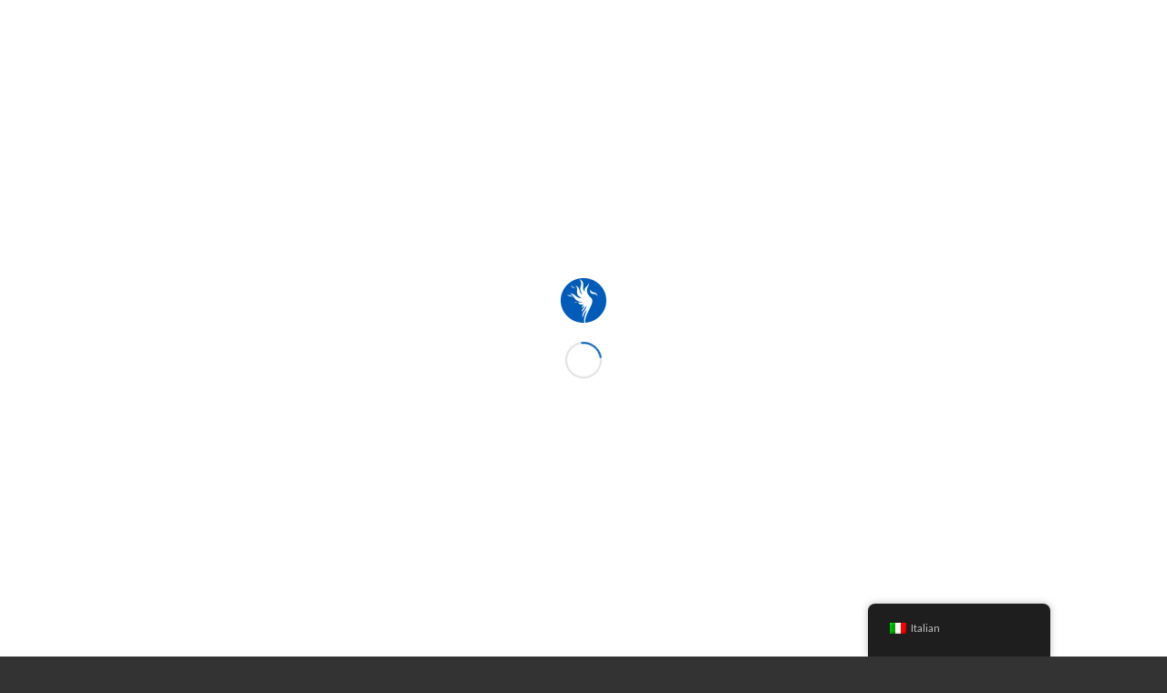

--- FILE ---
content_type: text/html; charset=UTF-8
request_url: https://fenixpharma.it/
body_size: 28531
content:
<!DOCTYPE html>
<html lang="it-IT" class="html_stretched responsive av-preloader-active av-preloader-enabled  html_header_top html_logo_left html_main_nav_header html_menu_right html_large html_header_sticky html_header_shrinking html_header_topbar_active html_header_transparency html_mobile_menu_tablet html_header_searchicon html_content_align_center html_header_unstick_top_disabled html_header_stretch_disabled html_minimal_header html_av-overlay-side html_av-overlay-side-minimal html_av-submenu-noclone html_entry_id_431 av-cookies-no-cookie-consent av-default-lightbox av-no-preview html_text_menu_active av-mobile-menu-switch-default">
<head>
<meta charset="UTF-8" />
<meta name="robots" content="index, follow" />


<!-- mobile setting -->
<meta name="viewport" content="width=device-width, initial-scale=1">

<!-- Scripts/CSS and wp_head hook -->
<title>Fenix Pharma &#8211; Società cooperativa farmaceutica</title>
<meta name='robots' content='max-image-preview:large' />
<script type="text/javascript">window.pc_lb_classes = [".pc_lb_trig_19"]; window.pc_ready_lb = [];</script>
<style type="text/css">@font-face { font-family: 'star'; src: url('https://fenixpharma.it/wp-content/plugins/woocommerce/assets/fonts/star.eot'); src: url('https://fenixpharma.it/wp-content/plugins/woocommerce/assets/fonts/star.eot?#iefix') format('embedded-opentype'), 	  url('https://fenixpharma.it/wp-content/plugins/woocommerce/assets/fonts/star.woff') format('woff'), 	  url('https://fenixpharma.it/wp-content/plugins/woocommerce/assets/fonts/star.ttf') format('truetype'), 	  url('https://fenixpharma.it/wp-content/plugins/woocommerce/assets/fonts/star.svg#star') format('svg'); font-weight: normal; font-style: normal;  } @font-face { font-family: 'WooCommerce'; src: url('https://fenixpharma.it/wp-content/plugins/woocommerce/assets/fonts/WooCommerce.eot'); src: url('https://fenixpharma.it/wp-content/plugins/woocommerce/assets/fonts/WooCommerce.eot?#iefix') format('embedded-opentype'), 	  url('https://fenixpharma.it/wp-content/plugins/woocommerce/assets/fonts/WooCommerce.woff') format('woff'), 	  url('https://fenixpharma.it/wp-content/plugins/woocommerce/assets/fonts/WooCommerce.ttf') format('truetype'), 	  url('https://fenixpharma.it/wp-content/plugins/woocommerce/assets/fonts/WooCommerce.svg#WooCommerce') format('svg'); font-weight: normal; font-style: normal;  } </style><link rel="alternate" type="application/rss+xml" title="Fenix Pharma &raquo; Feed" href="https://fenixpharma.it/feed/" />
<link rel="alternate" type="application/rss+xml" title="Fenix Pharma &raquo; Feed dei commenti" href="https://fenixpharma.it/comments/feed/" />
<script type="text/javascript">(function() {"use strict";const vps = JSON.parse(`["pc"]`),admin_url = `https://fenixpharma.it/wp-admin/`;window.dike_plc=(i,d,e=!1)=>{const n=i+"-*";return-1!==vps.indexOf(d)||void 0!==window.dike_tvb&&(-1!==window.dike_tvb.indexOf(d)||-1!==window.dike_tvb.indexOf(n))||(e&&(window.location.href=admin_url+"index.php?page=dike_wpd&author="+i+"&failed_lic_check="+i+"-"+d),!1)};})();</script><link rel="alternate" title="oEmbed (JSON)" type="application/json+oembed" href="https://fenixpharma.it/wp-json/oembed/1.0/embed?url=https%3A%2F%2Ffenixpharma.it%2F" />
<link rel="alternate" title="oEmbed (XML)" type="text/xml+oembed" href="https://fenixpharma.it/wp-json/oembed/1.0/embed?url=https%3A%2F%2Ffenixpharma.it%2F&#038;format=xml" />

<!-- google webfont font replacement -->

			<script type='text/javascript'>

				(function() {

					/*	check if webfonts are disabled by user setting via cookie - or user must opt in.	*/
					var html = document.getElementsByTagName('html')[0];
					var cookie_check = html.className.indexOf('av-cookies-needs-opt-in') >= 0 || html.className.indexOf('av-cookies-can-opt-out') >= 0;
					var allow_continue = true;
					var silent_accept_cookie = html.className.indexOf('av-cookies-user-silent-accept') >= 0;

					if( cookie_check && ! silent_accept_cookie )
					{
						if( ! document.cookie.match(/aviaCookieConsent/) || html.className.indexOf('av-cookies-session-refused') >= 0 )
						{
							allow_continue = false;
						}
						else
						{
							if( ! document.cookie.match(/aviaPrivacyRefuseCookiesHideBar/) )
							{
								allow_continue = false;
							}
							else if( ! document.cookie.match(/aviaPrivacyEssentialCookiesEnabled/) )
							{
								allow_continue = false;
							}
							else if( document.cookie.match(/aviaPrivacyGoogleWebfontsDisabled/) )
							{
								allow_continue = false;
							}
						}
					}

					if( allow_continue )
					{
						var f = document.createElement('link');

						f.type 	= 'text/css';
						f.rel 	= 'stylesheet';
						f.href 	= 'https://fonts.googleapis.com/css?family=Lato:300,400,700&display=auto';
						f.id 	= 'avia-google-webfont';

						document.getElementsByTagName('head')[0].appendChild(f);
					}
				})();

			</script>
			<style id='wp-img-auto-sizes-contain-inline-css' type='text/css'>
img:is([sizes=auto i],[sizes^="auto," i]){contain-intrinsic-size:3000px 1500px}
/*# sourceURL=wp-img-auto-sizes-contain-inline-css */
</style>
<style id='wp-emoji-styles-inline-css' type='text/css'>

	img.wp-smiley, img.emoji {
		display: inline !important;
		border: none !important;
		box-shadow: none !important;
		height: 1em !important;
		width: 1em !important;
		margin: 0 0.07em !important;
		vertical-align: -0.1em !important;
		background: none !important;
		padding: 0 !important;
	}
/*# sourceURL=wp-emoji-styles-inline-css */
</style>
<style id='wp-block-library-inline-css' type='text/css'>
:root{--wp-block-synced-color:#7a00df;--wp-block-synced-color--rgb:122,0,223;--wp-bound-block-color:var(--wp-block-synced-color);--wp-editor-canvas-background:#ddd;--wp-admin-theme-color:#007cba;--wp-admin-theme-color--rgb:0,124,186;--wp-admin-theme-color-darker-10:#006ba1;--wp-admin-theme-color-darker-10--rgb:0,107,160.5;--wp-admin-theme-color-darker-20:#005a87;--wp-admin-theme-color-darker-20--rgb:0,90,135;--wp-admin-border-width-focus:2px}@media (min-resolution:192dpi){:root{--wp-admin-border-width-focus:1.5px}}.wp-element-button{cursor:pointer}:root .has-very-light-gray-background-color{background-color:#eee}:root .has-very-dark-gray-background-color{background-color:#313131}:root .has-very-light-gray-color{color:#eee}:root .has-very-dark-gray-color{color:#313131}:root .has-vivid-green-cyan-to-vivid-cyan-blue-gradient-background{background:linear-gradient(135deg,#00d084,#0693e3)}:root .has-purple-crush-gradient-background{background:linear-gradient(135deg,#34e2e4,#4721fb 50%,#ab1dfe)}:root .has-hazy-dawn-gradient-background{background:linear-gradient(135deg,#faaca8,#dad0ec)}:root .has-subdued-olive-gradient-background{background:linear-gradient(135deg,#fafae1,#67a671)}:root .has-atomic-cream-gradient-background{background:linear-gradient(135deg,#fdd79a,#004a59)}:root .has-nightshade-gradient-background{background:linear-gradient(135deg,#330968,#31cdcf)}:root .has-midnight-gradient-background{background:linear-gradient(135deg,#020381,#2874fc)}:root{--wp--preset--font-size--normal:16px;--wp--preset--font-size--huge:42px}.has-regular-font-size{font-size:1em}.has-larger-font-size{font-size:2.625em}.has-normal-font-size{font-size:var(--wp--preset--font-size--normal)}.has-huge-font-size{font-size:var(--wp--preset--font-size--huge)}.has-text-align-center{text-align:center}.has-text-align-left{text-align:left}.has-text-align-right{text-align:right}.has-fit-text{white-space:nowrap!important}#end-resizable-editor-section{display:none}.aligncenter{clear:both}.items-justified-left{justify-content:flex-start}.items-justified-center{justify-content:center}.items-justified-right{justify-content:flex-end}.items-justified-space-between{justify-content:space-between}.screen-reader-text{border:0;clip-path:inset(50%);height:1px;margin:-1px;overflow:hidden;padding:0;position:absolute;width:1px;word-wrap:normal!important}.screen-reader-text:focus{background-color:#ddd;clip-path:none;color:#444;display:block;font-size:1em;height:auto;left:5px;line-height:normal;padding:15px 23px 14px;text-decoration:none;top:5px;width:auto;z-index:100000}html :where(.has-border-color){border-style:solid}html :where([style*=border-top-color]){border-top-style:solid}html :where([style*=border-right-color]){border-right-style:solid}html :where([style*=border-bottom-color]){border-bottom-style:solid}html :where([style*=border-left-color]){border-left-style:solid}html :where([style*=border-width]){border-style:solid}html :where([style*=border-top-width]){border-top-style:solid}html :where([style*=border-right-width]){border-right-style:solid}html :where([style*=border-bottom-width]){border-bottom-style:solid}html :where([style*=border-left-width]){border-left-style:solid}html :where(img[class*=wp-image-]){height:auto;max-width:100%}:where(figure){margin:0 0 1em}html :where(.is-position-sticky){--wp-admin--admin-bar--position-offset:var(--wp-admin--admin-bar--height,0px)}@media screen and (max-width:600px){html :where(.is-position-sticky){--wp-admin--admin-bar--position-offset:0px}}

/*# sourceURL=wp-block-library-inline-css */
</style><link rel='stylesheet' id='wc-blocks-style-css' href='https://fenixpharma.it/wp-content/plugins/woocommerce/assets/client/blocks/wc-blocks.css?ver=wc-10.4.3' type='text/css' media='all' />
<style id='global-styles-inline-css' type='text/css'>
:root{--wp--preset--aspect-ratio--square: 1;--wp--preset--aspect-ratio--4-3: 4/3;--wp--preset--aspect-ratio--3-4: 3/4;--wp--preset--aspect-ratio--3-2: 3/2;--wp--preset--aspect-ratio--2-3: 2/3;--wp--preset--aspect-ratio--16-9: 16/9;--wp--preset--aspect-ratio--9-16: 9/16;--wp--preset--color--black: #000000;--wp--preset--color--cyan-bluish-gray: #abb8c3;--wp--preset--color--white: #ffffff;--wp--preset--color--pale-pink: #f78da7;--wp--preset--color--vivid-red: #cf2e2e;--wp--preset--color--luminous-vivid-orange: #ff6900;--wp--preset--color--luminous-vivid-amber: #fcb900;--wp--preset--color--light-green-cyan: #7bdcb5;--wp--preset--color--vivid-green-cyan: #00d084;--wp--preset--color--pale-cyan-blue: #8ed1fc;--wp--preset--color--vivid-cyan-blue: #0693e3;--wp--preset--color--vivid-purple: #9b51e0;--wp--preset--color--metallic-red: #b02b2c;--wp--preset--color--maximum-yellow-red: #edae44;--wp--preset--color--yellow-sun: #eeee22;--wp--preset--color--palm-leaf: #83a846;--wp--preset--color--aero: #7bb0e7;--wp--preset--color--old-lavender: #745f7e;--wp--preset--color--steel-teal: #5f8789;--wp--preset--color--raspberry-pink: #d65799;--wp--preset--color--medium-turquoise: #4ecac2;--wp--preset--gradient--vivid-cyan-blue-to-vivid-purple: linear-gradient(135deg,rgb(6,147,227) 0%,rgb(155,81,224) 100%);--wp--preset--gradient--light-green-cyan-to-vivid-green-cyan: linear-gradient(135deg,rgb(122,220,180) 0%,rgb(0,208,130) 100%);--wp--preset--gradient--luminous-vivid-amber-to-luminous-vivid-orange: linear-gradient(135deg,rgb(252,185,0) 0%,rgb(255,105,0) 100%);--wp--preset--gradient--luminous-vivid-orange-to-vivid-red: linear-gradient(135deg,rgb(255,105,0) 0%,rgb(207,46,46) 100%);--wp--preset--gradient--very-light-gray-to-cyan-bluish-gray: linear-gradient(135deg,rgb(238,238,238) 0%,rgb(169,184,195) 100%);--wp--preset--gradient--cool-to-warm-spectrum: linear-gradient(135deg,rgb(74,234,220) 0%,rgb(151,120,209) 20%,rgb(207,42,186) 40%,rgb(238,44,130) 60%,rgb(251,105,98) 80%,rgb(254,248,76) 100%);--wp--preset--gradient--blush-light-purple: linear-gradient(135deg,rgb(255,206,236) 0%,rgb(152,150,240) 100%);--wp--preset--gradient--blush-bordeaux: linear-gradient(135deg,rgb(254,205,165) 0%,rgb(254,45,45) 50%,rgb(107,0,62) 100%);--wp--preset--gradient--luminous-dusk: linear-gradient(135deg,rgb(255,203,112) 0%,rgb(199,81,192) 50%,rgb(65,88,208) 100%);--wp--preset--gradient--pale-ocean: linear-gradient(135deg,rgb(255,245,203) 0%,rgb(182,227,212) 50%,rgb(51,167,181) 100%);--wp--preset--gradient--electric-grass: linear-gradient(135deg,rgb(202,248,128) 0%,rgb(113,206,126) 100%);--wp--preset--gradient--midnight: linear-gradient(135deg,rgb(2,3,129) 0%,rgb(40,116,252) 100%);--wp--preset--font-size--small: 1rem;--wp--preset--font-size--medium: 1.125rem;--wp--preset--font-size--large: 1.75rem;--wp--preset--font-size--x-large: clamp(1.75rem, 3vw, 2.25rem);--wp--preset--spacing--20: 0.44rem;--wp--preset--spacing--30: 0.67rem;--wp--preset--spacing--40: 1rem;--wp--preset--spacing--50: 1.5rem;--wp--preset--spacing--60: 2.25rem;--wp--preset--spacing--70: 3.38rem;--wp--preset--spacing--80: 5.06rem;--wp--preset--shadow--natural: 6px 6px 9px rgba(0, 0, 0, 0.2);--wp--preset--shadow--deep: 12px 12px 50px rgba(0, 0, 0, 0.4);--wp--preset--shadow--sharp: 6px 6px 0px rgba(0, 0, 0, 0.2);--wp--preset--shadow--outlined: 6px 6px 0px -3px rgb(255, 255, 255), 6px 6px rgb(0, 0, 0);--wp--preset--shadow--crisp: 6px 6px 0px rgb(0, 0, 0);}:root { --wp--style--global--content-size: 800px;--wp--style--global--wide-size: 1130px; }:where(body) { margin: 0; }.wp-site-blocks > .alignleft { float: left; margin-right: 2em; }.wp-site-blocks > .alignright { float: right; margin-left: 2em; }.wp-site-blocks > .aligncenter { justify-content: center; margin-left: auto; margin-right: auto; }:where(.is-layout-flex){gap: 0.5em;}:where(.is-layout-grid){gap: 0.5em;}.is-layout-flow > .alignleft{float: left;margin-inline-start: 0;margin-inline-end: 2em;}.is-layout-flow > .alignright{float: right;margin-inline-start: 2em;margin-inline-end: 0;}.is-layout-flow > .aligncenter{margin-left: auto !important;margin-right: auto !important;}.is-layout-constrained > .alignleft{float: left;margin-inline-start: 0;margin-inline-end: 2em;}.is-layout-constrained > .alignright{float: right;margin-inline-start: 2em;margin-inline-end: 0;}.is-layout-constrained > .aligncenter{margin-left: auto !important;margin-right: auto !important;}.is-layout-constrained > :where(:not(.alignleft):not(.alignright):not(.alignfull)){max-width: var(--wp--style--global--content-size);margin-left: auto !important;margin-right: auto !important;}.is-layout-constrained > .alignwide{max-width: var(--wp--style--global--wide-size);}body .is-layout-flex{display: flex;}.is-layout-flex{flex-wrap: wrap;align-items: center;}.is-layout-flex > :is(*, div){margin: 0;}body .is-layout-grid{display: grid;}.is-layout-grid > :is(*, div){margin: 0;}body{padding-top: 0px;padding-right: 0px;padding-bottom: 0px;padding-left: 0px;}a:where(:not(.wp-element-button)){text-decoration: underline;}:root :where(.wp-element-button, .wp-block-button__link){background-color: #32373c;border-width: 0;color: #fff;font-family: inherit;font-size: inherit;font-style: inherit;font-weight: inherit;letter-spacing: inherit;line-height: inherit;padding-top: calc(0.667em + 2px);padding-right: calc(1.333em + 2px);padding-bottom: calc(0.667em + 2px);padding-left: calc(1.333em + 2px);text-decoration: none;text-transform: inherit;}.has-black-color{color: var(--wp--preset--color--black) !important;}.has-cyan-bluish-gray-color{color: var(--wp--preset--color--cyan-bluish-gray) !important;}.has-white-color{color: var(--wp--preset--color--white) !important;}.has-pale-pink-color{color: var(--wp--preset--color--pale-pink) !important;}.has-vivid-red-color{color: var(--wp--preset--color--vivid-red) !important;}.has-luminous-vivid-orange-color{color: var(--wp--preset--color--luminous-vivid-orange) !important;}.has-luminous-vivid-amber-color{color: var(--wp--preset--color--luminous-vivid-amber) !important;}.has-light-green-cyan-color{color: var(--wp--preset--color--light-green-cyan) !important;}.has-vivid-green-cyan-color{color: var(--wp--preset--color--vivid-green-cyan) !important;}.has-pale-cyan-blue-color{color: var(--wp--preset--color--pale-cyan-blue) !important;}.has-vivid-cyan-blue-color{color: var(--wp--preset--color--vivid-cyan-blue) !important;}.has-vivid-purple-color{color: var(--wp--preset--color--vivid-purple) !important;}.has-metallic-red-color{color: var(--wp--preset--color--metallic-red) !important;}.has-maximum-yellow-red-color{color: var(--wp--preset--color--maximum-yellow-red) !important;}.has-yellow-sun-color{color: var(--wp--preset--color--yellow-sun) !important;}.has-palm-leaf-color{color: var(--wp--preset--color--palm-leaf) !important;}.has-aero-color{color: var(--wp--preset--color--aero) !important;}.has-old-lavender-color{color: var(--wp--preset--color--old-lavender) !important;}.has-steel-teal-color{color: var(--wp--preset--color--steel-teal) !important;}.has-raspberry-pink-color{color: var(--wp--preset--color--raspberry-pink) !important;}.has-medium-turquoise-color{color: var(--wp--preset--color--medium-turquoise) !important;}.has-black-background-color{background-color: var(--wp--preset--color--black) !important;}.has-cyan-bluish-gray-background-color{background-color: var(--wp--preset--color--cyan-bluish-gray) !important;}.has-white-background-color{background-color: var(--wp--preset--color--white) !important;}.has-pale-pink-background-color{background-color: var(--wp--preset--color--pale-pink) !important;}.has-vivid-red-background-color{background-color: var(--wp--preset--color--vivid-red) !important;}.has-luminous-vivid-orange-background-color{background-color: var(--wp--preset--color--luminous-vivid-orange) !important;}.has-luminous-vivid-amber-background-color{background-color: var(--wp--preset--color--luminous-vivid-amber) !important;}.has-light-green-cyan-background-color{background-color: var(--wp--preset--color--light-green-cyan) !important;}.has-vivid-green-cyan-background-color{background-color: var(--wp--preset--color--vivid-green-cyan) !important;}.has-pale-cyan-blue-background-color{background-color: var(--wp--preset--color--pale-cyan-blue) !important;}.has-vivid-cyan-blue-background-color{background-color: var(--wp--preset--color--vivid-cyan-blue) !important;}.has-vivid-purple-background-color{background-color: var(--wp--preset--color--vivid-purple) !important;}.has-metallic-red-background-color{background-color: var(--wp--preset--color--metallic-red) !important;}.has-maximum-yellow-red-background-color{background-color: var(--wp--preset--color--maximum-yellow-red) !important;}.has-yellow-sun-background-color{background-color: var(--wp--preset--color--yellow-sun) !important;}.has-palm-leaf-background-color{background-color: var(--wp--preset--color--palm-leaf) !important;}.has-aero-background-color{background-color: var(--wp--preset--color--aero) !important;}.has-old-lavender-background-color{background-color: var(--wp--preset--color--old-lavender) !important;}.has-steel-teal-background-color{background-color: var(--wp--preset--color--steel-teal) !important;}.has-raspberry-pink-background-color{background-color: var(--wp--preset--color--raspberry-pink) !important;}.has-medium-turquoise-background-color{background-color: var(--wp--preset--color--medium-turquoise) !important;}.has-black-border-color{border-color: var(--wp--preset--color--black) !important;}.has-cyan-bluish-gray-border-color{border-color: var(--wp--preset--color--cyan-bluish-gray) !important;}.has-white-border-color{border-color: var(--wp--preset--color--white) !important;}.has-pale-pink-border-color{border-color: var(--wp--preset--color--pale-pink) !important;}.has-vivid-red-border-color{border-color: var(--wp--preset--color--vivid-red) !important;}.has-luminous-vivid-orange-border-color{border-color: var(--wp--preset--color--luminous-vivid-orange) !important;}.has-luminous-vivid-amber-border-color{border-color: var(--wp--preset--color--luminous-vivid-amber) !important;}.has-light-green-cyan-border-color{border-color: var(--wp--preset--color--light-green-cyan) !important;}.has-vivid-green-cyan-border-color{border-color: var(--wp--preset--color--vivid-green-cyan) !important;}.has-pale-cyan-blue-border-color{border-color: var(--wp--preset--color--pale-cyan-blue) !important;}.has-vivid-cyan-blue-border-color{border-color: var(--wp--preset--color--vivid-cyan-blue) !important;}.has-vivid-purple-border-color{border-color: var(--wp--preset--color--vivid-purple) !important;}.has-metallic-red-border-color{border-color: var(--wp--preset--color--metallic-red) !important;}.has-maximum-yellow-red-border-color{border-color: var(--wp--preset--color--maximum-yellow-red) !important;}.has-yellow-sun-border-color{border-color: var(--wp--preset--color--yellow-sun) !important;}.has-palm-leaf-border-color{border-color: var(--wp--preset--color--palm-leaf) !important;}.has-aero-border-color{border-color: var(--wp--preset--color--aero) !important;}.has-old-lavender-border-color{border-color: var(--wp--preset--color--old-lavender) !important;}.has-steel-teal-border-color{border-color: var(--wp--preset--color--steel-teal) !important;}.has-raspberry-pink-border-color{border-color: var(--wp--preset--color--raspberry-pink) !important;}.has-medium-turquoise-border-color{border-color: var(--wp--preset--color--medium-turquoise) !important;}.has-vivid-cyan-blue-to-vivid-purple-gradient-background{background: var(--wp--preset--gradient--vivid-cyan-blue-to-vivid-purple) !important;}.has-light-green-cyan-to-vivid-green-cyan-gradient-background{background: var(--wp--preset--gradient--light-green-cyan-to-vivid-green-cyan) !important;}.has-luminous-vivid-amber-to-luminous-vivid-orange-gradient-background{background: var(--wp--preset--gradient--luminous-vivid-amber-to-luminous-vivid-orange) !important;}.has-luminous-vivid-orange-to-vivid-red-gradient-background{background: var(--wp--preset--gradient--luminous-vivid-orange-to-vivid-red) !important;}.has-very-light-gray-to-cyan-bluish-gray-gradient-background{background: var(--wp--preset--gradient--very-light-gray-to-cyan-bluish-gray) !important;}.has-cool-to-warm-spectrum-gradient-background{background: var(--wp--preset--gradient--cool-to-warm-spectrum) !important;}.has-blush-light-purple-gradient-background{background: var(--wp--preset--gradient--blush-light-purple) !important;}.has-blush-bordeaux-gradient-background{background: var(--wp--preset--gradient--blush-bordeaux) !important;}.has-luminous-dusk-gradient-background{background: var(--wp--preset--gradient--luminous-dusk) !important;}.has-pale-ocean-gradient-background{background: var(--wp--preset--gradient--pale-ocean) !important;}.has-electric-grass-gradient-background{background: var(--wp--preset--gradient--electric-grass) !important;}.has-midnight-gradient-background{background: var(--wp--preset--gradient--midnight) !important;}.has-small-font-size{font-size: var(--wp--preset--font-size--small) !important;}.has-medium-font-size{font-size: var(--wp--preset--font-size--medium) !important;}.has-large-font-size{font-size: var(--wp--preset--font-size--large) !important;}.has-x-large-font-size{font-size: var(--wp--preset--font-size--x-large) !important;}
/*# sourceURL=global-styles-inline-css */
</style>

<link rel='stylesheet' id='child-theme-generator-css' href='https://fenixpharma.it/wp-content/plugins/child-theme-generator/public/css/child-theme-generator-public.css?ver=1.0.0' type='text/css' media='all' />
<link rel='stylesheet' id='contact-form-7-css' href='https://fenixpharma.it/wp-content/plugins/contact-form-7/includes/css/styles.css?ver=6.1.4' type='text/css' media='all' />
<style id='woocommerce-inline-inline-css' type='text/css'>
.woocommerce form .form-row .required { visibility: visible; }
/*# sourceURL=woocommerce-inline-inline-css */
</style>
<link rel='stylesheet' id='trp-floater-language-switcher-style-css' href='https://fenixpharma.it/wp-content/plugins/translatepress-multilingual/assets/css/trp-floater-language-switcher.css?ver=3.0.7' type='text/css' media='all' />
<link rel='stylesheet' id='trp-language-switcher-style-css' href='https://fenixpharma.it/wp-content/plugins/translatepress-multilingual/assets/css/trp-language-switcher.css?ver=3.0.7' type='text/css' media='all' />
<link rel='stylesheet' id='parent-style-css' href='https://fenixpharma.it/wp-content/themes/enfold/style.css?ver=6.9' type='text/css' media='all' />
<link rel='stylesheet' id='child-style-css' href='https://fenixpharma.it/wp-content/themes/fenix-pharma/style.css?ver=1.0' type='text/css' media='all' />
<link rel='stylesheet' id='mediaelement-css' href='https://fenixpharma.it/wp-includes/js/mediaelement/mediaelementplayer-legacy.min.css?ver=4.2.17' type='text/css' media='all' />
<link rel='stylesheet' id='wp-mediaelement-css' href='https://fenixpharma.it/wp-includes/js/mediaelement/wp-mediaelement.min.css?ver=6.9' type='text/css' media='all' />
<link rel='stylesheet' id='pc-fontawesome-css' href='https://fenixpharma.it/wp-content/plugins/private-content/css/fontAwesome/css/all.min.css?ver=5.15.2' type='text/css' media='all' />
<link rel='stylesheet' id='pc_lightbox-css' href='https://fenixpharma.it/wp-content/plugins/private-content/js/magnific_popup/magnific-popup.css?ver=1.1.0' type='text/css' media='all' />
<link rel='stylesheet' id='pc_frontend-css' href='https://fenixpharma.it/wp-content/plugins/private-content/css/frontend.min.css?ver=9.5.3' type='text/css' media='all' />
<link rel='stylesheet' id='pc_style-css' href='https://fenixpharma.it/wp-content/plugins/private-content/css/custom.css?ver=9.5.3-a49f8626075751c86a296fe1a8afea73' type='text/css' media='all' />
<link rel='stylesheet' id='avia-merged-styles-css' href='https://fenixpharma.it/wp-content/uploads/dynamic_avia/avia-merged-styles-ebf66b65ecf98d05400cf1093b01c258---695e355e58890.css' type='text/css' media='all' />
<link rel='stylesheet' id='avia-single-post-431-css' href='https://fenixpharma.it/wp-content/uploads/dynamic_avia/avia_posts_css/post-431.css?ver=ver-1767782471' type='text/css' media='all' />
<script type="text/javascript" src="https://fenixpharma.it/wp-includes/js/jquery/jquery.min.js?ver=3.7.1" id="jquery-core-js"></script>
<script type="text/javascript" src="https://fenixpharma.it/wp-includes/js/jquery/jquery-migrate.min.js?ver=3.4.1" id="jquery-migrate-js"></script>
<script type="text/javascript" src="https://fenixpharma.it/wp-content/plugins/child-theme-generator/public/js/child-theme-generator-public.js?ver=1.0.0" id="child-theme-generator-js"></script>
<script type="text/javascript" src="https://fenixpharma.it/wp-content/plugins/woocommerce/assets/js/js-cookie/js.cookie.min.js?ver=2.1.4-wc.10.4.3" id="wc-js-cookie-js" defer="defer" data-wp-strategy="defer"></script>
<script type="text/javascript" id="wc-cart-fragments-js-extra">
/* <![CDATA[ */
var wc_cart_fragments_params = {"ajax_url":"/wp-admin/admin-ajax.php","wc_ajax_url":"/?wc-ajax=%%endpoint%%","cart_hash_key":"wc_cart_hash_f4505ae894ada7cd01da50bc4de4feac","fragment_name":"wc_fragments_f4505ae894ada7cd01da50bc4de4feac","request_timeout":"5000"};
//# sourceURL=wc-cart-fragments-js-extra
/* ]]> */
</script>
<script type="text/javascript" src="https://fenixpharma.it/wp-content/plugins/woocommerce/assets/js/frontend/cart-fragments.min.js?ver=10.4.3" id="wc-cart-fragments-js" defer="defer" data-wp-strategy="defer"></script>
<script type="text/javascript" src="https://fenixpharma.it/wp-content/plugins/woocommerce/assets/js/jquery-blockui/jquery.blockUI.min.js?ver=2.7.0-wc.10.4.3" id="wc-jquery-blockui-js" defer="defer" data-wp-strategy="defer"></script>
<script type="text/javascript" id="wc-add-to-cart-js-extra">
/* <![CDATA[ */
var wc_add_to_cart_params = {"ajax_url":"/wp-admin/admin-ajax.php","wc_ajax_url":"/?wc-ajax=%%endpoint%%","i18n_view_cart":"Visualizza carrello","cart_url":"https://fenixpharma.it/carrello/","is_cart":"","cart_redirect_after_add":"no"};
//# sourceURL=wc-add-to-cart-js-extra
/* ]]> */
</script>
<script type="text/javascript" src="https://fenixpharma.it/wp-content/plugins/woocommerce/assets/js/frontend/add-to-cart.min.js?ver=10.4.3" id="wc-add-to-cart-js" defer="defer" data-wp-strategy="defer"></script>
<script type="text/javascript" id="woocommerce-js-extra">
/* <![CDATA[ */
var woocommerce_params = {"ajax_url":"/wp-admin/admin-ajax.php","wc_ajax_url":"/?wc-ajax=%%endpoint%%","i18n_password_show":"Mostra password","i18n_password_hide":"Nascondi password"};
//# sourceURL=woocommerce-js-extra
/* ]]> */
</script>
<script type="text/javascript" src="https://fenixpharma.it/wp-content/plugins/woocommerce/assets/js/frontend/woocommerce.min.js?ver=10.4.3" id="woocommerce-js" defer="defer" data-wp-strategy="defer"></script>
<script type="text/javascript" src="https://fenixpharma.it/wp-content/plugins/translatepress-multilingual/assets/js/trp-frontend-compatibility.js?ver=3.0.7" id="trp-frontend-compatibility-js"></script>
<script type="text/javascript" src="https://fenixpharma.it/wp-content/uploads/dynamic_avia/avia-head-scripts-df7886ac2fb9574a410d05285be45af0---695e355e6562d.js" id="avia-head-scripts-js"></script>
<link rel="https://api.w.org/" href="https://fenixpharma.it/wp-json/" /><link rel="alternate" title="JSON" type="application/json" href="https://fenixpharma.it/wp-json/wp/v2/pages/431" /><link rel="EditURI" type="application/rsd+xml" title="RSD" href="https://fenixpharma.it/xmlrpc.php?rsd" />
<meta name="generator" content="WordPress 6.9" />
<meta name="generator" content="WooCommerce 10.4.3" />
<link rel="canonical" href="https://fenixpharma.it/" />
<link rel='shortlink' href='https://fenixpharma.it/' />
<link rel="alternate" hreflang="it-IT" href="https://fenixpharma.it/"/>
<link rel="alternate" hreflang="en-GB" href="https://fenixpharma.it/en/"/>
<link rel="alternate" hreflang="it" href="https://fenixpharma.it/"/>
<link rel="alternate" hreflang="en" href="https://fenixpharma.it/en/"/>

<link rel="icon" href="https://fenixpharma.it/wp-content/uploads/2019/11/favicon.ico" type="image/x-icon">
<!--[if lt IE 9]><script src="https://fenixpharma.it/wp-content/themes/enfold/js/html5shiv.js"></script><![endif]--><link rel="profile" href="https://gmpg.org/xfn/11" />
<link rel="alternate" type="application/rss+xml" title="Fenix Pharma RSS2 Feed" href="https://fenixpharma.it/feed/" />
<link rel="pingback" href="https://fenixpharma.it/xmlrpc.php" />
	<noscript><style>.woocommerce-product-gallery{ opacity: 1 !important; }</style></noscript>
	
<!-- To speed up the rendering and to display the site as fast as possible to the user we include some styles and scripts for above the fold content inline -->
<script type="text/javascript">'use strict';var avia_is_mobile=!1;if(/Android|webOS|iPhone|iPad|iPod|BlackBerry|IEMobile|Opera Mini/i.test(navigator.userAgent)&&'ontouchstart' in document.documentElement){avia_is_mobile=!0;document.documentElement.className+=' avia_mobile '}
else{document.documentElement.className+=' avia_desktop '};document.documentElement.className+=' js_active ';(function(){var e=['-webkit-','-moz-','-ms-',''],n='',o=!1,a=!1;for(var t in e){if(e[t]+'transform' in document.documentElement.style){o=!0;n=e[t]+'transform'};if(e[t]+'perspective' in document.documentElement.style){a=!0}};if(o){document.documentElement.className+=' avia_transform '};if(a){document.documentElement.className+=' avia_transform3d '};if(typeof document.getElementsByClassName=='function'&&typeof document.documentElement.getBoundingClientRect=='function'&&avia_is_mobile==!1){if(n&&window.innerHeight>0){setTimeout(function(){var e=0,o={},a=0,t=document.getElementsByClassName('av-parallax'),i=window.pageYOffset||document.documentElement.scrollTop;for(e=0;e<t.length;e++){t[e].style.top='0px';o=t[e].getBoundingClientRect();a=Math.ceil((window.innerHeight+i-o.top)*0.3);t[e].style[n]='translate(0px, '+a+'px)';t[e].style.top='auto';t[e].className+=' enabled-parallax '}},50)}}})();</script>		<style type="text/css" id="wp-custom-css">
			#mp_form_below_posts1 form.mailpoet_form {
	clear:both;
  padding-left: 0!important;
  padding-right: 0!important;
}

#avia_google_maps-2 {
	display:none;
}

#header_main .av-logo-container .logo a img {
	display:inline-block;
	vertical-align:middle;
}

.pc_aligned_form .pc_login_form {
	max-width:640px;
	margin-top:2rem;
}

.pc_aligned_form .pc_login_form .pc_auth_btn {
	float:right;
}

article.iconbox_left_content {
	display: flex;
  align-items: center;
}

#header_meta {
	background-color:#005db9!important;
}

.iconbox_left_content .iconbox_content .iconbox_content_title {
	line-height:normal;
}		</style>
		<style type="text/css">
		@font-face {font-family: 'entypo-fontello-enfold'; font-weight: normal; font-style: normal; font-display: auto;
		src: url('https://fenixpharma.it/wp-content/themes/enfold/config-templatebuilder/avia-template-builder/assets/fonts/entypo-fontello-enfold/entypo-fontello-enfold.woff2') format('woff2'),
		url('https://fenixpharma.it/wp-content/themes/enfold/config-templatebuilder/avia-template-builder/assets/fonts/entypo-fontello-enfold/entypo-fontello-enfold.woff') format('woff'),
		url('https://fenixpharma.it/wp-content/themes/enfold/config-templatebuilder/avia-template-builder/assets/fonts/entypo-fontello-enfold/entypo-fontello-enfold.ttf') format('truetype'),
		url('https://fenixpharma.it/wp-content/themes/enfold/config-templatebuilder/avia-template-builder/assets/fonts/entypo-fontello-enfold/entypo-fontello-enfold.svg#entypo-fontello-enfold') format('svg'),
		url('https://fenixpharma.it/wp-content/themes/enfold/config-templatebuilder/avia-template-builder/assets/fonts/entypo-fontello-enfold/entypo-fontello-enfold.eot'),
		url('https://fenixpharma.it/wp-content/themes/enfold/config-templatebuilder/avia-template-builder/assets/fonts/entypo-fontello-enfold/entypo-fontello-enfold.eot?#iefix') format('embedded-opentype');
		}

		#top .avia-font-entypo-fontello-enfold, body .avia-font-entypo-fontello-enfold, html body [data-av_iconfont='entypo-fontello-enfold']:before{ font-family: 'entypo-fontello-enfold'; }
		
		@font-face {font-family: 'entypo-fontello'; font-weight: normal; font-style: normal; font-display: auto;
		src: url('https://fenixpharma.it/wp-content/themes/enfold/config-templatebuilder/avia-template-builder/assets/fonts/entypo-fontello/entypo-fontello.woff2') format('woff2'),
		url('https://fenixpharma.it/wp-content/themes/enfold/config-templatebuilder/avia-template-builder/assets/fonts/entypo-fontello/entypo-fontello.woff') format('woff'),
		url('https://fenixpharma.it/wp-content/themes/enfold/config-templatebuilder/avia-template-builder/assets/fonts/entypo-fontello/entypo-fontello.ttf') format('truetype'),
		url('https://fenixpharma.it/wp-content/themes/enfold/config-templatebuilder/avia-template-builder/assets/fonts/entypo-fontello/entypo-fontello.svg#entypo-fontello') format('svg'),
		url('https://fenixpharma.it/wp-content/themes/enfold/config-templatebuilder/avia-template-builder/assets/fonts/entypo-fontello/entypo-fontello.eot'),
		url('https://fenixpharma.it/wp-content/themes/enfold/config-templatebuilder/avia-template-builder/assets/fonts/entypo-fontello/entypo-fontello.eot?#iefix') format('embedded-opentype');
		}

		#top .avia-font-entypo-fontello, body .avia-font-entypo-fontello, html body [data-av_iconfont='entypo-fontello']:before{ font-family: 'entypo-fontello'; }
		</style>

<!--
Debugging Info for Theme support: 

Theme: Enfold
Version: 7.1.3
Installed: enfold
AviaFramework Version: 5.6
AviaBuilder Version: 6.0
aviaElementManager Version: 1.0.1
- - - - - - - - - - -
ChildTheme: Fenix Pharma
ChildTheme Version: 1.0
ChildTheme Installed: enfold

- - - - - - - - - - -
ML:128-PU:46-PLA:11
WP:6.9
Compress: CSS:all theme files - JS:all theme files
Updates: enabled - token has changed and not verified
PLAu:10
-->
</head>

<body id="top" class="home wp-singular page-template-default page page-id-431 wp-theme-enfold wp-child-theme-fenix-pharma stretched rtl_columns av-curtain-numeric lato  theme-enfold pc_bottomborder pc_nolabel woocommerce-no-js translatepress-it_IT post-type-page avia-responsive-images-support avia-woocommerce-30 pc_unlogged" itemscope="itemscope" itemtype="https://schema.org/WebPage" >

	<div class='av-siteloader-wrap av-transition-enabled av-transition-with-logo'><div class="av-siteloader-inner"><div class="av-siteloader-cell"><img class='av-preloading-logo' src='https://fenixpharma.it/wp-content/uploads/2019/11/FenixLogoCircle.png' alt='Caricamento' title='Caricamento' /><div class="av-siteloader"><div class="av-siteloader-extra"></div></div></div></div></div>
	<div id='wrap_all'>

	
<header id='header' class='all_colors header_color light_bg_color  av_header_top av_logo_left av_main_nav_header av_menu_right av_large av_header_sticky av_header_shrinking av_header_stretch_disabled av_mobile_menu_tablet av_header_transparency av_header_searchicon av_header_unstick_top_disabled av_minimal_header av_bottom_nav_disabled  av_header_border_disabled'  data-av_shrink_factor='50' role="banner" itemscope="itemscope" itemtype="https://schema.org/WPHeader" >

		<div id='header_meta' class='container_wrap container_wrap_meta  av_secondary_right av_extra_header_active av_entry_id_431'>

			      <div class='container'>
			      <nav class='sub_menu'  role="navigation" itemscope="itemscope" itemtype="https://schema.org/SiteNavigationElement" ><ul role="menu" class="menu" id="avia2-menu"><li role="menuitem" id="menu-item-1272" class="menu-item menu-item-type-post_type menu-item-object-page menu-item-1272"><a href="https://fenixpharma.it/area-riservata/"><i class="fas fa-eye"></i> Area riservata</a></li>
</ul></nav>			      </div>
		</div>

		<div  id='header_main' class='container_wrap container_wrap_logo'>

        <ul  class = 'menu-item cart_dropdown ' data-success='è stato aggiunto al carrello'><li class="cart_dropdown_first"><a class='cart_dropdown_link avia-svg-icon avia-font-svg_entypo-fontello' href='https://fenixpharma.it/carrello/'><div class="av-cart-container" data-av_svg_icon='basket' data-av_iconset='svg_entypo-fontello'><svg version="1.1" xmlns="http://www.w3.org/2000/svg" width="29" height="32" viewBox="0 0 29 32" preserveAspectRatio="xMidYMid meet" aria-labelledby='av-svg-title-1' aria-describedby='av-svg-desc-1' role="graphics-symbol" aria-hidden="true">
<title id='av-svg-title-1'>Carrello</title>
<desc id='av-svg-desc-1'>Carrello</desc>
<path d="M4.8 27.2q0-1.28 0.96-2.24t2.24-0.96q1.344 0 2.272 0.96t0.928 2.24q0 1.344-0.928 2.272t-2.272 0.928q-1.28 0-2.24-0.928t-0.96-2.272zM20.8 27.2q0-1.28 0.96-2.24t2.24-0.96q1.344 0 2.272 0.96t0.928 2.24q0 1.344-0.928 2.272t-2.272 0.928q-1.28 0-2.24-0.928t-0.96-2.272zM10.496 19.648q-1.152 0.32-1.088 0.736t1.408 0.416h17.984v2.432q0 0.64-0.64 0.64h-20.928q-0.64 0-0.64-0.64v-2.432l-0.32-1.472-3.136-14.528h-3.136v-2.56q0-0.64 0.64-0.64h4.992q0.64 0 0.64 0.64v2.752h22.528v8.768q0 0.704-0.576 0.832z"></path>
</svg></div><span class='av-cart-counter '>0</span><span class="avia_hidden_link_text">Carrello</span></a><!--<span class='cart_subtotal'><span class="woocommerce-Price-amount amount"><bdi>0,00&nbsp;<span class="woocommerce-Price-currencySymbol">&euro;</span></bdi></span></span>--><div class="dropdown_widget dropdown_widget_cart"><div class="avia-arrow"></div><div class="widget_shopping_cart_content"></div></div></li></ul><div class='container av-logo-container'><div class='inner-container'><span class='logo avia-standard-logo'><a href='https://fenixpharma.it/' class='' aria-label='fenix-logo' title='fenix-logo'><img src="https://fenixpharma.it/wp-content/uploads/2020/02/fenix-logo.png" height="100" width="300" alt='Fenix Pharma' title='fenix-logo' /></a></span><nav class='main_menu' data-selectname='Seleziona una pagina'  role="navigation" itemscope="itemscope" itemtype="https://schema.org/SiteNavigationElement" ><div class="avia-menu av-main-nav-wrap"><ul role="menu" class="menu av-main-nav" id="avia-menu"><li role="menuitem" id="menu-item-596" class="menu-item menu-item-type-post_type menu-item-object-page menu-item-home current-menu-item page_item page-item-431 current_page_item menu-item-top-level menu-item-top-level-1"><a href="https://fenixpharma.it/" itemprop="url" tabindex="0"><span class="avia-bullet"></span><span class="avia-menu-text">Home</span><span class="avia-menu-fx"><span class="avia-arrow-wrap"><span class="avia-arrow"></span></span></span></a></li>
<li role="menuitem" id="menu-item-893" class="menu-item menu-item-type-post_type menu-item-object-page menu-item-top-level menu-item-top-level-2"><a href="https://fenixpharma.it/chi-siamo/" itemprop="url" tabindex="0"><span class="avia-bullet"></span><span class="avia-menu-text">Chi siamo</span><span class="avia-menu-fx"><span class="avia-arrow-wrap"><span class="avia-arrow"></span></span></span></a></li>
<li role="menuitem" id="menu-item-952" class="menu-item menu-item-type-custom menu-item-object-custom menu-item-top-level menu-item-top-level-3"><a href="https://fenixpharma.it/negozio" itemprop="url" tabindex="0"><span class="avia-bullet"></span><span class="avia-menu-text">I nostri prodotti</span><span class="avia-menu-fx"><span class="avia-arrow-wrap"><span class="avia-arrow"></span></span></span></a></li>
<li role="menuitem" id="menu-item-598" class="menu-item menu-item-type-post_type menu-item-object-page menu-item-top-level menu-item-top-level-4"><a href="https://fenixpharma.it/news/" itemprop="url" tabindex="0"><span class="avia-bullet"></span><span class="avia-menu-text">News</span><span class="avia-menu-fx"><span class="avia-arrow-wrap"><span class="avia-arrow"></span></span></span></a></li>
<li role="menuitem" id="menu-item-702" class="menu-item menu-item-type-post_type menu-item-object-page menu-item-top-level menu-item-top-level-5"><a href="https://fenixpharma.it/dicono-di-noi/" itemprop="url" tabindex="0"><span class="avia-bullet"></span><span class="avia-menu-text">Dicono di noi</span><span class="avia-menu-fx"><span class="avia-arrow-wrap"><span class="avia-arrow"></span></span></span></a></li>
<li role="menuitem" id="menu-item-1045" class="menu-item menu-item-type-post_type menu-item-object-page menu-item-top-level menu-item-top-level-6"><a href="https://fenixpharma.it/lavora-con-noi/" itemprop="url" tabindex="0"><span class="avia-bullet"></span><span class="avia-menu-text">Lavora con noi</span><span class="avia-menu-fx"><span class="avia-arrow-wrap"><span class="avia-arrow"></span></span></span></a></li>
<li role="menuitem" id="menu-item-719" class="menu-item menu-item-type-post_type menu-item-object-page menu-item-top-level menu-item-top-level-7"><a href="https://fenixpharma.it/governance/" itemprop="url" tabindex="0"><span class="avia-bullet"></span><span class="avia-menu-text">Governance</span><span class="avia-menu-fx"><span class="avia-arrow-wrap"><span class="avia-arrow"></span></span></span></a></li>
<li role="menuitem" id="menu-item-718" class="menu-item menu-item-type-post_type menu-item-object-page menu-item-top-level menu-item-top-level-8"><a href="https://fenixpharma.it/contatti/" itemprop="url" tabindex="0"><span class="avia-bullet"></span><span class="avia-menu-text">Contatti</span><span class="avia-menu-fx"><span class="avia-arrow-wrap"><span class="avia-arrow"></span></span></span></a></li>
<li role="menuitem" id="menu-item-1701" class="menu-item menu-item-type-custom menu-item-object-custom menu-item-top-level menu-item-top-level-9"><a href="https://fenixpharma.it/wp-content/uploads/2025/02/Procedura-Whistleblowing_versione-sito.pdf" itemprop="url" tabindex="0"><span class="avia-bullet"></span><span class="avia-menu-text">Whistleblowing</span><span class="avia-menu-fx"><span class="avia-arrow-wrap"><span class="avia-arrow"></span></span></span></a></li>
<li id="menu-item-search" class="noMobile menu-item menu-item-search-dropdown menu-item-avia-special" role="menuitem"><a class="avia-svg-icon avia-font-svg_entypo-fontello" aria-label="Cerca" href="?s=" rel="nofollow" title="Fare clic per aprire il campo di ricerca" data-avia-search-tooltip="
&lt;search&gt;
	&lt;form role=&quot;search&quot; action=&quot;https://fenixpharma.it/&quot; id=&quot;searchform&quot; method=&quot;get&quot; class=&quot;&quot;&gt;
		&lt;div&gt;
&lt;span class=&#039;av_searchform_search avia-svg-icon avia-font-svg_entypo-fontello&#039; data-av_svg_icon=&#039;search&#039; data-av_iconset=&#039;svg_entypo-fontello&#039;&gt;&lt;svg version=&quot;1.1&quot; xmlns=&quot;http://www.w3.org/2000/svg&quot; width=&quot;25&quot; height=&quot;32&quot; viewBox=&quot;0 0 25 32&quot; preserveAspectRatio=&quot;xMidYMid meet&quot; aria-labelledby=&#039;av-svg-title-2&#039; aria-describedby=&#039;av-svg-desc-2&#039; role=&quot;graphics-symbol&quot; aria-hidden=&quot;true&quot;&gt;
&lt;title id=&#039;av-svg-title-2&#039;&gt;Search&lt;/title&gt;
&lt;desc id=&#039;av-svg-desc-2&#039;&gt;Search&lt;/desc&gt;
&lt;path d=&quot;M24.704 24.704q0.96 1.088 0.192 1.984l-1.472 1.472q-1.152 1.024-2.176 0l-6.080-6.080q-2.368 1.344-4.992 1.344-4.096 0-7.136-3.040t-3.040-7.136 2.88-7.008 6.976-2.912 7.168 3.040 3.072 7.136q0 2.816-1.472 5.184zM3.008 13.248q0 2.816 2.176 4.992t4.992 2.176 4.832-2.016 2.016-4.896q0-2.816-2.176-4.96t-4.992-2.144-4.832 2.016-2.016 4.832z&quot;&gt;&lt;/path&gt;
&lt;/svg&gt;&lt;/span&gt;			&lt;input type=&quot;submit&quot; value=&quot;&quot; id=&quot;searchsubmit&quot; class=&quot;button&quot; title=&quot;Immettere almeno 3 caratteri per visualizzare i risultati della ricerca in un menu a tendina o fare clic per accedere alla pagina dei risultati della ricerca per visualizzare tutti i risultati&quot; /&gt;
			&lt;input type=&quot;search&quot; id=&quot;s&quot; name=&quot;s&quot; value=&quot;&quot; aria-label=&#039;Cerca&#039; placeholder=&#039;Cerca&#039; required /&gt;
		&lt;/div&gt;
	&lt;/form&gt;
&lt;/search&gt;
" data-av_svg_icon='search' data-av_iconset='svg_entypo-fontello'><svg version="1.1" xmlns="http://www.w3.org/2000/svg" width="25" height="32" viewBox="0 0 25 32" preserveAspectRatio="xMidYMid meet" aria-labelledby='av-svg-title-3' aria-describedby='av-svg-desc-3' role="graphics-symbol" aria-hidden="true">
<title id='av-svg-title-3'>Fare clic per aprire il campo di ricerca</title>
<desc id='av-svg-desc-3'>Fare clic per aprire il campo di ricerca</desc>
<path d="M24.704 24.704q0.96 1.088 0.192 1.984l-1.472 1.472q-1.152 1.024-2.176 0l-6.080-6.080q-2.368 1.344-4.992 1.344-4.096 0-7.136-3.040t-3.040-7.136 2.88-7.008 6.976-2.912 7.168 3.040 3.072 7.136q0 2.816-1.472 5.184zM3.008 13.248q0 2.816 2.176 4.992t4.992 2.176 4.832-2.016 2.016-4.896q0-2.816-2.176-4.96t-4.992-2.144-4.832 2.016-2.016 4.832z"></path>
</svg><span class="avia_hidden_link_text">Cerca</span></a></li><li class="av-burger-menu-main menu-item-avia-special av-small-burger-icon" role="menuitem">
	        			<a href="#" aria-label="Menu" aria-hidden="false">
							<span class="av-hamburger av-hamburger--spin av-js-hamburger">
								<span class="av-hamburger-box">
						          <span class="av-hamburger-inner"></span>
						          <strong>Menu</strong>
								</span>
							</span>
							<span class="avia_hidden_link_text">Menu</span>
						</a>
	        		   </li></ul></div></nav></div> </div> 
		<!-- end container_wrap-->
		</div>
<div class="header_bg"></div>
<!-- end header -->
</header>

	<div id='main' class='all_colors' data-scroll-offset='116'>

	<div id="fenix-custom-search">
		<div class="inner_custom_search">
			<a id='fenix-custom-search-close' class="mfp-close" href='#'>×</a>
			<form role="search" action="/" id="searchform" method="get">
				<div>
					<input type="submit" value="" id="searchsubmit" class="button avia-font-entypo-fontello">
					<input type="text" id="s" name="s" value="" placeholder="Cerca">
				</div>
			</form>
		</div>
	</div>

	<div id='fenix-video-container'  class='avia-section av-b9nxuf-63e0b17a42a6a1facaa57d8221f75838 main_color avia-section-default avia-no-border-styling  avia-builder-el-0  el_before_av_section  avia-builder-el-first  avia-bg-style-scroll av-section-color-overlay-active av-minimum-height av-minimum-height-100 av-height-100  av-section-with-video-bg container_wrap fullsize'   data-av_minimum_height_pc='100' data-av_min_height_opt='100' data-section-video-ratio='4:3'><div  class='avia-slideshow av_slideshow_obj-1-696d0432d0f80 avia-slideshow-featured av_slideshow avia-slide-slider av-slideshow-ui av-control-default av-slideshow-manual av-loop-once av-loop-manual-endless av-default-height-applied  av-section-video-bg avia-slideshow-1' data-slideshow-options="{&quot;animation&quot;:&quot;slide&quot;,&quot;autoplay&quot;:false,&quot;loop_autoplay&quot;:&quot;once&quot;,&quot;interval&quot;:5,&quot;loop_manual&quot;:&quot;manual-endless&quot;,&quot;autoplay_stopper&quot;:false,&quot;noNavigation&quot;:false,&quot;bg_slider&quot;:false,&quot;keep_padding&quot;:false,&quot;hoverpause&quot;:false,&quot;show_slide_delay&quot;:0}"  itemprop="image" itemscope="itemscope" itemtype="https://schema.org/ImageObject" ><ul class='avia-slideshow-inner ' style='padding-bottom: 28.666666666667%;'><li  data-controls='disabled' data-mute='aviaTBaviaTBvideo_mute' data-loop='1' data-disable-autoplay=''  data-video-ratio='1.3333333333333' class='avia-slideshow-slide av_slideshow_obj-1-696d0432d0f80__0  av-video-slide  av-video-service-html5  av-hide-video-controls av-mute-video av-loop-video  av-single-slide slide-1 slide-odd'><div data-rel='slideshow-1' class='avia-slide-wrap '    itemprop="video" itemtype="https://schema.org/VideoObject" ><div class='av-click-overlay'></div><video class='avia_video'  autoplay playsinline loop preload="metadata" muted  id='player_431_1712429205_2045046037'><source src="/wp-content/uploads/2022/02/Fenix-Pharma-Titoli.mp4" type="video/mp4" /></video><div class="av-click-to-play-overlay"><div class="avia_playpause_icon"></div></div></div></li></ul></div><div class="av-section-color-overlay-wrap"><div class="av-section-color-overlay"></div><a href='#next-section' title='' class='scroll-down-link  avia-svg-icon avia-font-svg_entypo-fontello' data-av_svg_icon='down-open-mini' data-av_iconset='svg_entypo-fontello'><svg version="1.1" xmlns="http://www.w3.org/2000/svg" width="15" height="32" viewBox="0 0 15 32" preserveAspectRatio="xMidYMid meet" aria-labelledby='av-svg-title-4' aria-describedby='av-svg-desc-4' role="graphics-symbol" aria-hidden="true">
<title id='av-svg-title-4'>Scorrere alla sezione successiva</title>
<desc id='av-svg-desc-4'>Scorrere alla sezione successiva</desc>
<path d="M12.96 12.16q0.704-0.832 1.536 0 0.832 0.704 0 1.536l-6.272 6.144q-0.704 0.704-1.536 0l-6.272-6.144q-0.832-0.832 0-1.536 0.768-0.768 1.6 0l5.44 4.992z"></path>
</svg></a><div class='container av-section-cont-open' ><main  role="main" itemprop="mainContentOfPage"  class='template-page content  av-content-full alpha units'><div class='post-entry post-entry-type-page post-entry-431'><div class='entry-content-wrapper clearfix'>
<div  class='flex_column av-b7cl2n-65b0405c9bff46792fa3748c914c04eb av_three_fourth  avia-builder-el-1  el_before_av_one_fourth  avia-builder-el-first  first no_margin flex_column_div av-zero-column-padding  '     ><section  class='av_textblock_section av-k3fr04ca-94720c9b0b221374ea897cc8606453f4 '   itemscope="itemscope" itemtype="https://schema.org/CreativeWork" ><div class='avia_textblock av_inherit_color'  itemprop="text" ><h2 class="av-rotator-container-inner">Nel mercato italiano Fenix pharma<br />
è la prima società cooperativa che opera nella distribuzione di medicinali,<br />
dispositivi medici e integratori alimentari</h2>
</div></section>
<div  class='hr av-a8jl1r-da4ede01acb582408b86eb341def041f hr-custom  avia-builder-el-3  el_after_av_textblock  el_before_av_headline_rotator  av-desktop-hide av-medium-hide av-small-hide av-mini-hide hr-left hr-icon-no'><span class='hr-inner inner-border-av-border-fat'><span class="hr-inner-style"></span></span></div>
<div  class='av-rotator-container av-rotation-container-left av-29tqmn-888ee1138021d661ee56d2b461f42c5c  avia-builder-el-4  el_after_av_hr  avia-builder-el-last  av-desktop-hide av-medium-hide av-small-hide av-mini-hide' data-interval='5' data-animation='1'><h3 class='av-rotator-container-inner'><span class='av-rotator-text av-rotator-multiline-off'>
<span class='av-rotator-text-single av-crwnr-5752633542be5a937cc4c3343c63dc79 av-rotator-text-single-1' ><strong>Fenix Pharma</strong> è, nel mercato italiano,<br /><strong>la prima società cooperativa farmaceutica</strong><br />che opera nella distribuzione di farmaci equivalenti,<br />dispositivi medici e integratori alimentari</span>
<span class='av-rotator-text-single av-81rnr-866f754c13cc55a61e1569f01f743916 av-rotator-text-single-2' ><strong>Fenix Pharma</strong> è, nel mercato italiano,<br /><strong>la prima società cooperativa farmaceutica</strong><br />che opera nella distribuzione di farmaci equivalenti,<br />dispositivi medici e integratori alimentari</span>
</span></h3></div></div><div  class='flex_column av-9zr1zj-cb8ef4601102d4fb845fc6ab4017065a av_one_fourth  avia-builder-el-5  el_after_av_three_fourth  avia-builder-el-last  no_margin flex_column_div  '     ><div  class='hr av-9u9adz-5138334b3c66ba263ee30d6f9a37659b hr-invisible  avia-builder-el-6  el_before_av_font_icon  avia-builder-el-first '><span class='hr-inner '><span class="hr-inner-style"></span></span></div>
<span  class='av_font_icon av-9of9fj-69e73c451922863bf1a93c9a7de33df3 avia_animate_when_visible av-icon-style-border avia-icon-pos-center avia-iconfont avia-font-entypo-fontello avia-icon-animate'><a href='/wp-content/uploads/2022/02/Fenix-Pharma-Titoli.mp4'   class='av-icon-char' data-av_icon='' data-av_iconfont='entypo-fontello' aria-hidden="false" data-avia-icon-tooltip="
Watch our Promo Video&lt;br /&gt;
"></a></span></div>

</div></div></main><!-- close content main element --></div></div></div><div id='sotto-video'  class='avia-section av-1a02dz-d38dad0fbb8b8268e2264d200b9777fc main_color avia-section-huge avia-no-border-styling  avia-builder-el-8  el_after_av_section  el_before_av_section  av-desktop-hide av-medium-hide av-small-hide av-mini-hide avia-bg-style-scroll container_wrap fullsize'  ><div class='container av-section-cont-open' ><div class='template-page content  av-content-full alpha units'><div class='post-entry post-entry-type-page post-entry-431'><div class='entry-content-wrapper clearfix'>
<div  class='flex_column av-1j8ss7-0ea5d078720ca032b7131c07e1cf361c av_one_full  avia-builder-el-9  avia-builder-el-no-sibling  first flex_column_div av-zero-column-padding  '     ><section  class='av_textblock_section av-k3fstfvs-9ff8ff3b2376f263808829512d5e5422 '   itemscope="itemscope" itemtype="https://schema.org/CreativeWork" ><div class='avia_textblock av_inherit_color'  itemprop="text" ><p style="text-align: center; line-height: normal;">PORTIAMO AVANTI UN <strong>PROGETTO DI LAVORO E DI VITA</strong><br />
CON PROFESSIONALITÀ, ENTUSIASMO E SPIRITO D&#8217;APPARTENENZA</p>
<p style="text-align: center; line-height: normal;"><small>Ogni giorno coinvolgiamo i nostri interlocutori in un progetto originale e potente,<br />
<strong>quello della nostra storia.</strong></small></p>
</div></section></div>

</div></div></div><!-- close content main div --></div></div><div id='fenix-valori-container'  class='avia-section av-9kk79b-5fa46e5e750e3b452ec7877fcbca9a1d main_color avia-section-huge avia-no-border-styling  avia-builder-el-11  el_after_av_section  el_before_av_image_hotspot  avia-bg-style-scroll container_wrap fullsize'  ><div class='container av-section-cont-open' ><div class='template-page content  av-content-full alpha units'><div class='post-entry post-entry-type-page post-entry-431'><div class='entry-content-wrapper clearfix'>
<div  class='flex_column av-jbp33-0ad44ed3972db04ae01e458441c6c2d4 av_one_full  avia-builder-el-12  avia-builder-el-no-sibling  first flex_column_div av-zero-column-padding  '     ><div  class='av-special-heading av-kol70elu-010ebc6c76e44422df90a93b16033d5e av-special-heading-h3 blockquote modern-quote modern-centered  avia-builder-el-13  avia-builder-el-no-sibling  av-inherit-size'><h3 class='av-special-heading-tag '  itemprop="headline"  >I valori</h3><div class="special-heading-border"><div class="special-heading-inner-border"></div></div></div></div>

</div></div></div><!-- close content main div --></div></div><div id='av-sc-img-hotspot-1'  class='main_color av-fullwidth-hotspots  avia-builder-el-14  el_after_av_section  el_before_av_section   container_wrap fullsize'  >
<style type="text/css" data-created_by="avia_inline_auto" id="style-css-sub-av-7gtyyv-e5bc93a0f9c3b45fa8f0c1650307c852">
.av-hotspot-image-container .av-image-hotspot.av-1kmw0v-2a0fbe739461a5be8efd8fd794d6175e{
top:37.3%;
left:64.7%;
}
.av-hotspot-image-container .av-image-hotspot.av-1kmw0v-2a0fbe739461a5be8efd8fd794d6175e .av-image-hotspot_inner{
background-color:#7bb0e7;
color:#ffffff;
}
.av-hotspot-image-container .av-image-hotspot.av-1ew5w7-ddfe0c6563f713dee91cae458f13a2af{
top:67.4%;
left:54.2%;
}
.av-hotspot-image-container .av-image-hotspot.av-1ew5w7-ddfe0c6563f713dee91cae458f13a2af .av-image-hotspot_inner{
background-color:#d65799;
color:#ffffff;
}
.av-hotspot-image-container .av-image-hotspot.av-17h0lz-277ae7e42da0104f5408ea261afa5788{
top:49.1%;
left:89%;
}
.av-hotspot-image-container .av-image-hotspot.av-17h0lz-277ae7e42da0104f5408ea261afa5788 .av-image-hotspot_inner{
background-color:#edae44;
color:#ffffff;
}
.av-hotspot-image-container .av-image-hotspot.av-14y507-a65dbb4cee79597b55c263a5c43eb568{
top:60.6%;
left:33.4%;
}
.av-hotspot-image-container .av-image-hotspot.av-14y507-a65dbb4cee79597b55c263a5c43eb568 .av-image-hotspot_inner{
background-color:#5f8789;
color:#ffffff;
}
.av-hotspot-image-container .av-image-hotspot.av-y84tb-5c029d0c34b0d5b75d264ea9c7edeb83{
top:66.2%;
left:12%;
}
.av-hotspot-image-container .av-image-hotspot.av-y84tb-5c029d0c34b0d5b75d264ea9c7edeb83 .av-image-hotspot_inner{
background-color:#498432;
color:#ffffff;
}
.av-hotspot-image-container .av-image-hotspot.av-qhv2f-63da880c34e29dc3e439c03f7c7deb17{
top:69.3%;
left:41.4%;
}
.av-hotspot-image-container .av-image-hotspot.av-qhv2f-63da880c34e29dc3e439c03f7c7deb17 .av-image-hotspot_inner{
background-color:#877e5d;
color:#ffffff;
}
.av-hotspot-image-container .av-image-hotspot.av-216lb-0b073c3dc4b9008de4861e523953a3b3{
top:59.8%;
left:72%;
}
.av-hotspot-image-container .av-image-hotspot.av-216lb-0b073c3dc4b9008de4861e523953a3b3 .av-image-hotspot_inner{
background-color:#745f7e;
color:#ffffff;
}
.av-hotspot-image-container .av-image-hotspot.av-ekjtj-5474af8a32920c1747a633e3fd24406a{
top:79.7%;
left:84.4%;
}
.av-hotspot-image-container .av-image-hotspot.av-ekjtj-5474af8a32920c1747a633e3fd24406a .av-image-hotspot_inner{
background-color:#5f8789;
color:#ffffff;
}
.av-hotspot-image-container .av-image-hotspot.av-71jnb-ea8386b70b14600487c55a6a9b2a2797{
top:61.4%;
left:23.7%;
}
.av-hotspot-image-container .av-image-hotspot.av-71jnb-ea8386b70b14600487c55a6a9b2a2797 .av-image-hotspot_inner{
background-color:#b02b2c;
color:#ffffff;
}
</style>
<div  class='av-hotspot-image-container av-7gtyyv-e5bc93a0f9c3b45fa8f0c1650307c852  avia-builder-el-14  el_after_av_section  el_before_av_section  av-hotspot-blank avia_animated_image avia_animate_when_almost_visible fade-in av-mobile-fallback-active '  itemprop="image" itemscope="itemscope" itemtype="https://schema.org/ImageObject" ><div class='av-hotspot-container'><div class='av-hotspot-container-inner-cell'><div class='av-hotspot-container-inner-wrap'><div class='av-image-hotspot av-1kmw0v-2a0fbe739461a5be8efd8fd794d6175e av-image-hotspot-1 ' data-avia-tooltip-position='top' data-avia-tooltip-alignment='right' data-avia-tooltip-class='av-tt-large-width av-tt-pos-above av-tt-align-right  av-mobile-fallback-active  main_color av-tt-hotspot' data-avia-tooltip='&lt;p&gt;&lt;strong&gt;Appartenenza&lt;/strong&gt;: ogni socio-lavoratore e dipendente è parte integrante della cooperativa e persegue valori condivisi.&lt;/p&gt;
'><div class='av-image-hotspot_inner'>1</div><div class='av-image-hotspot-pulse'></div></div><div class='av-image-hotspot av-1ew5w7-ddfe0c6563f713dee91cae458f13a2af av-image-hotspot-2 ' data-avia-tooltip-position='left' data-avia-tooltip-alignment='top' data-avia-tooltip-class='av-tt-large-width av-tt-pos-left av-tt-align-top  av-mobile-fallback-active  main_color av-tt-hotspot' data-avia-tooltip='&lt;p&gt;&lt;strong&gt;Partecipazione&lt;/strong&gt;: i soci-lavoratori hanno uguale diritto di voto indipendentemente dalle quote di partecipazione al capitale sociale e intervengono attivamente nelle decisioni aziendali.&lt;/p&gt;
'><div class='av-image-hotspot_inner'>2</div><div class='av-image-hotspot-pulse'></div></div><div class='av-image-hotspot av-17h0lz-277ae7e42da0104f5408ea261afa5788 av-image-hotspot-3 ' data-avia-tooltip-position='left' data-avia-tooltip-alignment='centered' data-avia-tooltip-class='av-tt-large-width av-tt-pos-left av-tt-align-centered  av-mobile-fallback-active  main_color av-tooltip-shadow av-tt-hotspot' data-avia-tooltip='&lt;p&gt;&lt;strong&gt;Parità di genere&lt;/strong&gt;: Uguaglianza e parità di trattamento e opportunità tra uomo e donna (certificazione UNI/PdR  125:2022).&lt;/p&gt;
'><div class='av-image-hotspot_inner'>3</div><div class='av-image-hotspot-pulse'></div></div><div class='av-image-hotspot av-14y507-a65dbb4cee79597b55c263a5c43eb568 av-image-hotspot-4 ' data-avia-tooltip-position='right' data-avia-tooltip-alignment='bottom' data-avia-tooltip-class='av-tt-large-width av-tt-pos-right av-tt-align-bottom  av-mobile-fallback-active  main_color av-tt-hotspot' data-avia-tooltip='&lt;p&gt;&lt;b&gt;Solidarietà&lt;/b&gt;: siamo disposti ad ampliare il numero di soci e mentalmente aperti a nuove persone, nuove idee, nuovi progetti.&lt;/p&gt;
'><div class='av-image-hotspot_inner'>4</div><div class='av-image-hotspot-pulse'></div></div><div class='av-image-hotspot av-y84tb-5c029d0c34b0d5b75d264ea9c7edeb83 av-image-hotspot-5 ' data-avia-tooltip-position='right' data-avia-tooltip-alignment='bottom' data-avia-tooltip-class='av-tt-xlarge-width av-tt-pos-right av-tt-align-bottom  av-mobile-fallback-active  main_color av-tt-hotspot' data-avia-tooltip='&lt;p&gt;&lt;strong&gt;Responsabilità&lt;/strong&gt;: ogni socio-lavoratore e dipendente si impegna per assicurare che le attività vengano svolte nell’osservanza della legge, in un quadro di concorrenza leale, nel rispetto dei principi di onestà, integrità, correttezza e buona fede.&lt;/p&gt;
'><div class='av-image-hotspot_inner'>5</div><div class='av-image-hotspot-pulse'></div></div><div class='av-image-hotspot av-qhv2f-63da880c34e29dc3e439c03f7c7deb17 av-image-hotspot-6 ' data-avia-tooltip-position='right' data-avia-tooltip-alignment='bottom' data-avia-tooltip-class='av-tt-large-width av-tt-pos-right av-tt-align-bottom  av-mobile-fallback-active  main_color av-tt-hotspot' data-avia-tooltip='&lt;p&gt;&lt;strong&gt;Resilienza&lt;/strong&gt;: abbiamo sfruttato gli eventi negativi come occasione per rimetterci in gioco e perseguire un progetto comune, quello di costruire un’azienda nostra dove il futuro dipende semplicemente da noi.&lt;/p&gt;
'><div class='av-image-hotspot_inner'>6</div><div class='av-image-hotspot-pulse'></div></div><div class='av-image-hotspot av-216lb-0b073c3dc4b9008de4861e523953a3b3 av-image-hotspot-7 ' data-avia-tooltip-position='right' data-avia-tooltip-alignment='bottom' data-avia-tooltip-class='av-tt-large-width av-tt-pos-right av-tt-align-bottom  av-mobile-fallback-active  main_color av-tt-hotspot' data-avia-tooltip='&lt;p&gt;&lt;strong&gt;Trasparenza&lt;/strong&gt;: le informazioni diffuse sia all’interno che all’esterno della nostra azienda devono essere caratterizzate da veridicità, accuratezza e completezza.&lt;/p&gt;
'><div class='av-image-hotspot_inner'>7</div><div class='av-image-hotspot-pulse'></div></div><div class='av-image-hotspot av-ekjtj-5474af8a32920c1747a633e3fd24406a av-image-hotspot-8 ' data-avia-tooltip-position='right' data-avia-tooltip-alignment='bottom' data-avia-tooltip-class='av-tt-large-width av-tt-pos-right av-tt-align-bottom  av-mobile-fallback-active  main_color av-tt-hotspot' data-avia-tooltip='&lt;p&gt;&lt;strong&gt;Qualità&lt;/strong&gt;: i nostri prodotti rispettano severi criteri di sicurezza per garantire la massima tutela della salute del consumatore.&lt;/p&gt;
'><div class='av-image-hotspot_inner'>8</div><div class='av-image-hotspot-pulse'></div></div><div class='av-image-hotspot av-71jnb-ea8386b70b14600487c55a6a9b2a2797 av-image-hotspot-9 ' data-avia-tooltip-position='right' data-avia-tooltip-alignment='bottom' data-avia-tooltip-class='av-tt-large-width av-tt-pos-right av-tt-align-bottom  av-mobile-fallback-active  main_color av-tt-hotspot' data-avia-tooltip='&lt;p&gt;&lt;strong&gt;Passione&lt;/strong&gt;: amiamo il nostro lavoro e investiamo tempo, risorse, conoscenze per soddisfare appieno le esigenze delle persone che lavorano all’interno della nostra realtà e che acquistano i nostri prodotti.&lt;/p&gt;
'><div class='av-image-hotspot_inner'>9</div><div class='av-image-hotspot-pulse'></div></div><img decoding="async" fetchpriority="high" class='wp-image-904 avia-img-lazy-loading-not-904 avia_image' src="https://fenixpharma.it/wp-content/uploads/2021/05/i-nostri-valori-1500x630.jpg" alt='i nostri valori' title='Valori'  height="630" width="1500"  itemprop="thumbnailUrl"  /></div></div></div><div class='av-hotspot-fallback-tooltip av-image-hotspot-1 '><div class="av-hotspot-fallback-tooltip-count">1<div class="avia-arrow"></div></div><div class="av-hotspot-fallback-tooltip-inner clearfix"><p>
<strong>Appartenenza</strong>: ogni socio-lavoratore e dipendente è parte integrante della cooperativa e persegue valori condivisi.</p>
</div></div><div class='av-hotspot-fallback-tooltip av-image-hotspot-2 '><div class="av-hotspot-fallback-tooltip-count">2<div class="avia-arrow"></div></div><div class="av-hotspot-fallback-tooltip-inner clearfix"><p>
<strong>Partecipazione</strong>: i soci-lavoratori hanno uguale diritto di voto indipendentemente dalle quote di partecipazione al capitale sociale e intervengono attivamente nelle decisioni aziendali.</p>
</div></div><div class='av-hotspot-fallback-tooltip av-image-hotspot-3 '><div class="av-hotspot-fallback-tooltip-count">3<div class="avia-arrow"></div></div><div class="av-hotspot-fallback-tooltip-inner clearfix"><p>
<strong>Parità di genere</strong>: Uguaglianza e parità di trattamento e opportunità tra uomo e donna (certificazione UNI/PdR  125:2022).</p>
</div></div><div class='av-hotspot-fallback-tooltip av-image-hotspot-4 '><div class="av-hotspot-fallback-tooltip-count">4<div class="avia-arrow"></div></div><div class="av-hotspot-fallback-tooltip-inner clearfix"><p>
<b>Solidarietà</b>: siamo disposti ad ampliare il numero di soci e mentalmente aperti a nuove persone, nuove idee, nuovi progetti.</p>
</div></div><div class='av-hotspot-fallback-tooltip av-image-hotspot-5 '><div class="av-hotspot-fallback-tooltip-count">5<div class="avia-arrow"></div></div><div class="av-hotspot-fallback-tooltip-inner clearfix"><p>
<strong>Responsabilità</strong>: ogni socio-lavoratore e dipendente si impegna per assicurare che le attività vengano svolte nell’osservanza della legge, in un quadro di concorrenza leale, nel rispetto dei principi di onestà, integrità, correttezza e buona fede.</p>
</div></div><div class='av-hotspot-fallback-tooltip av-image-hotspot-6 '><div class="av-hotspot-fallback-tooltip-count">6<div class="avia-arrow"></div></div><div class="av-hotspot-fallback-tooltip-inner clearfix"><p>
<strong>Resilienza</strong>: abbiamo sfruttato gli eventi negativi come occasione per rimetterci in gioco e perseguire un progetto comune, quello di costruire un’azienda nostra dove il futuro dipende semplicemente da noi.</p>
</div></div><div class='av-hotspot-fallback-tooltip av-image-hotspot-7 '><div class="av-hotspot-fallback-tooltip-count">7<div class="avia-arrow"></div></div><div class="av-hotspot-fallback-tooltip-inner clearfix"><p>
<strong>Trasparenza</strong>: le informazioni diffuse sia all’interno che all’esterno della nostra azienda devono essere caratterizzate da veridicità, accuratezza e completezza.</p>
</div></div><div class='av-hotspot-fallback-tooltip av-image-hotspot-8 '><div class="av-hotspot-fallback-tooltip-count">8<div class="avia-arrow"></div></div><div class="av-hotspot-fallback-tooltip-inner clearfix"><p>
<strong>Qualità</strong>: i nostri prodotti rispettano severi criteri di sicurezza per garantire la massima tutela della salute del consumatore.</p>
</div></div><div class='av-hotspot-fallback-tooltip av-image-hotspot-9 '><div class="av-hotspot-fallback-tooltip-count">9<div class="avia-arrow"></div></div><div class="av-hotspot-fallback-tooltip-inner clearfix"><p>
<strong>Passione</strong>: amiamo il nostro lavoro e investiamo tempo, risorse, conoscenze per soddisfare appieno le esigenze delle persone che lavorano all’interno della nostra realtà e che acquistano i nostri prodotti.</p>
</div></div></div></div>
<div id='fenix-prodotti-container'  class='avia-section av-9kk79b-4-fa5803e069a5764bb49177635e8091f4 main_color avia-section-huge avia-no-border-styling  avia-builder-el-15  el_after_av_image_hotspot  el_before_av_section  avia-bg-style-scroll container_wrap fullsize'  ><div class='container av-section-cont-open' ><div class='template-page content  av-content-full alpha units'><div class='post-entry post-entry-type-page post-entry-431'><div class='entry-content-wrapper clearfix'>
<div  class='flex_column av-jbp33-3-0ad27d0d5771c42d648fae57d667d9eb av_one_full  avia-builder-el-16  avia-builder-el-no-sibling  first flex_column_div av-zero-column-padding  '     ><div  class='av-special-heading av-ev14v-da26c64a782921af892bb3e945f75684 av-special-heading-h3 blockquote modern-quote modern-centered  avia-builder-el-17  el_before_av_icongrid  avia-builder-el-first  av-inherit-size'><h3 class='av-special-heading-tag '  itemprop="headline"  >I nostri prodotti</h3><div class="special-heading-border"><div class="special-heading-inner-border"></div></div></div>
<div  class='avia-icon-grid-container av-lwyrbghm-9e3813fa468dba22818e0f3d34c862de  avia-builder-el-18  el_after_av_heading  avia-builder-el-last ' data-min-height="242"><ul id='avia-icongrid-696d0432d45dd' class='avia-icongrid clearfix avia_animate_when_almost_visible avia-icongrid-flipbox avia-icongrid-numrow-5 avia-cell-space-between av-flex-cells av-break-767 av-can-break-50'>
<li class='av-icon-cell-item av-row-with-5-cells av-row-nr-1 av-cell-1 av-first-cell-row invert-flip av-first-cell-item'><a href='https://fenixpharma.it/categoria-prodotto/area-gastroenterologia/' title='SCOPRI DI PIÙ'  class='avia-icongrid-wrapper av-lwyrd3d6-3f03e0428db14c6916196cbed81bd7df'><article class='article-icon-entry '  itemscope="itemscope" itemtype="https://schema.org/CreativeWork" ><div class='avia-icongrid-front '><div class="avia-icongrid-inner"><header class="entry-content-header" aria-label="Icona: SCOPRI DI PIÙ"><h4 class='av_icongrid_title icongrid_title '  itemprop="headline" >SCOPRI DI PIÙ</h4></header></div></div><div class='avia-icongrid-flipback bg-img'><div class="avia-icongrid-inner"><div class='avia-icongrid-text'  itemprop="text" ><p style="text-align: center;">AREA</p>
<p style="text-align: center;">GASTOENTEROLOGIA</p>
</div></div></div></article></a></li>
<li class='av-icon-cell-item av-row-with-5-cells av-row-nr-1 av-cell-2 av-first-cell-row invert-flip av-inner-cell-item'><a href='https://fenixpharma.it/categoria-prodotto/area-immunologia/' title='SCOPRI DI PIÙ'  class='avia-icongrid-wrapper av-lwyrd3d6-4-58fb81ae8c9faced544b7ca55dcd1e0e'><article class='article-icon-entry '  itemscope="itemscope" itemtype="https://schema.org/CreativeWork" ><div class='avia-icongrid-front '><div class="avia-icongrid-inner"><header class="entry-content-header" aria-label="Icona: SCOPRI DI PIÙ"><h4 class='av_icongrid_title icongrid_title '  itemprop="headline" >SCOPRI DI PIÙ</h4></header></div></div><div class='avia-icongrid-flipback bg-img'><div class="avia-icongrid-inner"><div class='avia-icongrid-text'  itemprop="text" ><p style="text-align: center;">AREA</p>
<p style="text-align: center;">IMMUNOLOGIA</p>
</div></div></div></article></a></li>
<li class='av-icon-cell-item av-row-with-5-cells av-row-nr-1 av-cell-3 av-first-cell-row invert-flip av-inner-cell-item'><a href='https://fenixpharma.it/categoria-prodotto/area-osteoarticolare/' title='SCOPRI DI PIÙ'  class='avia-icongrid-wrapper av-lwyrd3d6-3-bb4825ed6ca7328bdf7ccae5dc33a150'><article class='article-icon-entry '  itemscope="itemscope" itemtype="https://schema.org/CreativeWork" ><div class='avia-icongrid-front '><div class="avia-icongrid-inner"><header class="entry-content-header" aria-label="Icona: SCOPRI DI PIÙ"><h4 class='av_icongrid_title icongrid_title '  itemprop="headline" >SCOPRI DI PIÙ</h4></header></div></div><div class='avia-icongrid-flipback bg-img'><div class="avia-icongrid-inner"><div class='avia-icongrid-text'  itemprop="text" ><p style="text-align: center;">AREA</p>
<p style="text-align: center;">OSTEOARTICOLARE</p>
</div></div></div></article></a></li>
<li class='av-icon-cell-item av-row-with-5-cells av-row-nr-1 av-cell-4 av-first-cell-row invert-flip av-inner-cell-item'><a href='https://fenixpharma.it/categoria-prodotto/area-otorinolaringoiatrica/' title='SCOPRI DI PIÙ'  class='avia-icongrid-wrapper av-lwyrd3d6-2-f89894a9802e1884e799e0ac8e50efe2'><article class='article-icon-entry '  itemscope="itemscope" itemtype="https://schema.org/CreativeWork" ><div class='avia-icongrid-front '><div class="avia-icongrid-inner"><header class="entry-content-header" aria-label="Icona: SCOPRI DI PIÙ"><h4 class='av_icongrid_title icongrid_title '  itemprop="headline" >SCOPRI DI PIÙ</h4></header></div></div><div class='avia-icongrid-flipback bg-img'><div class="avia-icongrid-inner"><div class='avia-icongrid-text'  itemprop="text" ><p style="text-align: center;">AREA</p>
<p style="text-align: center;">OTORINOLARINGOIATRICA</p>
</div></div></div></article></a></li>
<li class='av-icon-cell-item av-row-with-5-cells av-row-nr-1 av-cell-5 av-first-cell-row invert-flip av-last-cell-item'><a href='https://fenixpharma.it/categoria-prodotto/area-uroginecologia/' title='SCOPRI DI PIÙ'  class='avia-icongrid-wrapper av-lwyrd3d6-1-2dd0094466aeab9550e60676f62fb331'><article class='article-icon-entry '  itemscope="itemscope" itemtype="https://schema.org/CreativeWork" ><div class='avia-icongrid-front '><div class="avia-icongrid-inner"><header class="entry-content-header" aria-label="Icona: SCOPRI DI PIÙ"><h4 class='av_icongrid_title icongrid_title '  itemprop="headline" >SCOPRI DI PIÙ</h4></header></div></div><div class='avia-icongrid-flipback bg-img'><div class="avia-icongrid-inner"><div class='avia-icongrid-text'  itemprop="text" ><p style="text-align: center;">AREA</p>
<p style="text-align: center;">UROGINECOLOGICA</p>
</div></div></div></article></a></li>
</ul></div></div></div></div></div><!-- close content main div --></div></div><div id='av_section_5'  class='avia-section av-1a02dz-5-a8773bcb8f59784ac5e7668c2ff2e723 main_color avia-section-huge avia-no-border-styling  avia-builder-el-19  el_after_av_section  el_before_av_section  avia-bg-style-scroll container_wrap fullsize'  ><div class='container av-section-cont-open' ><div class='template-page content  av-content-full alpha units'><div class='post-entry post-entry-type-page post-entry-431'><div class='entry-content-wrapper clearfix'>
<div  class='flex_column av-1gjqyf-58b6f4f92ceb0b2be9cf6c053ef4fb7e av_one_full  avia-builder-el-20  avia-builder-el-no-sibling  first flex_column_div av-zero-column-padding  '     ><div  class='av-special-heading av-fbypb-8a9c4b1156e8e080e0949b6530eaa8cf av-special-heading-h3 blockquote modern-quote modern-centered  avia-builder-el-21  el_before_av_content_slider  avia-builder-el-first  av-inherit-size'><h3 class='av-special-heading-tag '  itemprop="headline"  >Dicono di noi</h3><div class="special-heading-border"><div class="special-heading-inner-border"></div></div></div>
<div  class='avia-content-slider-element-container av-k3fpmqxb-072ede6696869130604445481c67bb6b avia-content-slider-element-slider avia-content-slider avia-smallarrow-slider avia-content-slider-active avia-content-slider-even  avia-builder-el-22  el_after_av_heading  el_before_av_button  av-slideshow-ui av-control-default av-nav-arrows-visible av-nav-dots-visible av-no-slider-navigation av-slideshow-autoplay av-loop-endless av-loop-manual-endless avia-content-slider1' data-slideshow-options="{&quot;animation&quot;:&quot;slide&quot;,&quot;autoplay&quot;:true,&quot;loop_autoplay&quot;:&quot;endless&quot;,&quot;interval&quot;:5,&quot;loop_manual&quot;:&quot;manual-endless&quot;,&quot;autoplay_stopper&quot;:false,&quot;noNavigation&quot;:false,&quot;bg_slider&quot;:false,&quot;keep_padding&quot;:&quot;&quot;,&quot;hoverpause&quot;:false,&quot;show_slide_delay&quot;:30}"><div class='avia-smallarrow-slider-heading  no-content-slider-heading '><div class='new-special-heading'>&nbsp;</div><div class='avia-slideshow-arrows avia-slideshow-controls' ><a href='#prev' class='prev-slide  avia-svg-icon avia-font-svg_entypo-fontello' data-av_svg_icon='left-open-big' data-av_iconset='svg_entypo-fontello' tabindex='-1' title="Prec"><svg version="1.1" xmlns="http://www.w3.org/2000/svg" width="15" height="32" viewBox="0 0 15 32" preserveAspectRatio="xMidYMid meet" aria-labelledby='av-svg-title-5' aria-describedby='av-svg-desc-5' role="graphics-symbol" aria-hidden="true">
<title id='av-svg-title-5'>Prec</title>
<desc id='av-svg-desc-5'>Prec</desc>
<path d="M14.464 27.84q0.832 0.832 0 1.536-0.832 0.832-1.536 0l-12.544-12.608q-0.768-0.768 0-1.6l12.544-12.608q0.704-0.832 1.536 0 0.832 0.704 0 1.536l-11.456 11.904z"></path>
</svg><span class='avia_hidden_link_text'>Prec</span></a><a href='#next' class='next-slide  avia-svg-icon avia-font-svg_entypo-fontello' data-av_svg_icon='right-open-big' data-av_iconset='svg_entypo-fontello' tabindex='-1' title="Succ"><svg version="1.1" xmlns="http://www.w3.org/2000/svg" width="15" height="32" viewBox="0 0 15 32" preserveAspectRatio="xMidYMid meet" aria-labelledby='av-svg-title-6' aria-describedby='av-svg-desc-6' role="graphics-symbol" aria-hidden="true">
<title id='av-svg-title-6'>Succ</title>
<desc id='av-svg-desc-6'>Succ</desc>
<path d="M0.416 27.84l11.456-11.84-11.456-11.904q-0.832-0.832 0-1.536 0.832-0.832 1.536 0l12.544 12.608q0.768 0.832 0 1.6l-12.544 12.608q-0.704 0.832-1.536 0-0.832-0.704 0-1.536z"></path>
</svg><span class='avia_hidden_link_text'>Succ</span></a></div></div><div class="avia-content-slider-inner"><div class="slide-entry-wrap"><section class='slide-entry av-gd8iv-e00b5794dc895bcd830d58d663257a53 flex_column av_one_fourth post-entry slide-entry-overview slide-loop-1 slide-parity-odd  first'  itemscope="itemscope" itemtype="https://schema.org/CreativeWork" ><h3 class='slide-entry-title entry-title '  itemprop="headline" ><a href='/wp-content/uploads/2020/02/53-licenziati-abbiamo-messo-su-un-azienda-da-8-milioni-di-fatturato.pdf'  target="_blank"  rel="noopener noreferrer" title='Maggio 2023'>Maggio 2023</a></h3><div class='slide-entry-excerpt entry-content'  itemprop="text" ><p><img decoding="async" class="alignnone wp-image-1279 size-full" src="https://fenixpharma.it/wp-content/uploads/2023/05/corriere-della-sera-logo.png" alt="" width="245" height="59" /></p>
<p><a href="https://nuvola.corriere.it/2023/05/13/fenix-pharma-quando-le-persone-rigenerano-le-imprese/" target="_blank" rel="noopener">Fenix Pharma, quando le persone rigenerano le imprese</a></p>
</div></section><section class='slide-entry av-bgjev-1-049679a7731c9da5d3b144fa89a8ba60 flex_column av_one_fourth post-entry slide-entry-overview slide-loop-2 slide-parity-even  '  itemscope="itemscope" itemtype="https://schema.org/CreativeWork" ><h3 class='slide-entry-title entry-title '  itemprop="headline" ><a href='/wp-content/uploads/2020/02/37-la-fenice-risorge-e-ha-preso-il-volo.pdf'  target="_blank"  rel="noopener noreferrer" title='Gennaio 2023'>Gennaio 2023</a></h3><div class='slide-entry-excerpt entry-content'  itemprop="text" ><p><img decoding="async" class="alignnone wp-image-1150 size-full" src="https://fenixpharma.it/wp-content/uploads/2023/01/ABOUT-PHARMA.png" alt="Logo AboutPharma" width="300" height="100" /></p>
<p><a href="https://www.aboutpharma.com/aziende/fenix-pharma-compra-wave-la-coop-e-diventata-grande/" target="_blank" rel="noopener">FENIX PHARMA COMPRA WAVE.</a></p>
</div></section><section class='slide-entry av-bgjev-721a80b35e49b670a5bff73a1bbbac49 flex_column av_one_fourth post-entry slide-entry-overview slide-loop-3 slide-parity-odd  '  itemscope="itemscope" itemtype="https://schema.org/CreativeWork" ><h3 class='slide-entry-title entry-title '  itemprop="headline" ><a href='/wp-content/uploads/2020/02/37-la-fenice-risorge-e-ha-preso-il-volo.pdf'  target="_blank"  rel="noopener noreferrer" title='Ottobre 2022'>Ottobre 2022</a></h3><div class='slide-entry-excerpt entry-content'  itemprop="text" ><p><img decoding="async" class="alignnone wp-image-1121 size-full" src="https://fenixpharma.it/wp-content/uploads/2022/11/logo-rai-news.png" alt="Logo RaiNews" width="127" height="49" /></p>
<p><a href="https://www.rainews.it/tgr/lazio/notiziari/video/2022/10/Buongiorno-Regione-Lazio-del-27102022-d8256db9-9e8d-42be-a2cc-638756b4c8ca.html" target="_blank" rel="noopener">Buongiorno-Regione, Edizione Lazio.</a></p>
</div></section><section class='slide-entry av-7omnz-4154b5d8ee8d3f73e7e4688a43b5e43a flex_column av_one_fourth post-entry slide-entry-overview slide-loop-4 slide-parity-even  '  itemscope="itemscope" itemtype="https://schema.org/CreativeWork" ><h3 class='slide-entry-title entry-title '  itemprop="headline" ><a href='https://forbes.it/classifiche-forbes/forbes-italia/la-carica-dei-100-manager/'  target="_blank"  rel="noopener noreferrer" title='Ottobre 2022'>Ottobre 2022</a></h3><div class='slide-entry-excerpt entry-content'  itemprop="text" ><p><img decoding="async" class="alignnone wp-image-1121 size-full" src="https://fenixpharma.it/wp-content/uploads/2022/11/logo-rai-news.png" alt="Logo RaiNews" width="127" height="49" /></p>
<p><a href="https://www.rainews.it/tgr/lazio/video/2022/10/dentro-limpresa-farmaceutica-romana-salvata-dai-lavoratori-301c9775-8efd-451c-b15b-5c15a14f0d72.html?nxtep" target="_blank" rel="noopener">Dentro l’impresa farmaceutica romana salvata dai lavoratori.</a></p>
</div></section></div><div class="slide-entry-wrap"><section class='slide-entry av-rq0n-4c6c1d9bc4f5fcb31dae806bdd5262d0 flex_column av_one_fourth post-entry slide-entry-overview slide-loop-5 slide-parity-odd  first'  itemscope="itemscope" itemtype="https://schema.org/CreativeWork" ><h3 class='slide-entry-title entry-title '  itemprop="headline" ><a href='https://forbes.it/2021/03/30/fenix-pharma-la-societa-di-distribuzione-di-integratori-e-dispositivi-medici'  target="_blank"  rel="noopener noreferrer" title='Marzo 2021'>Marzo 2021</a></h3><div class='slide-entry-excerpt entry-content'  itemprop="text" ><p><img loading="lazy" decoding="async" class="alignnone wp-image-961 size-medium" src="https://fenixpharma.it/wp-content/uploads/2021/06/kisspng-forbes-logo-marketing-business-company-magazine-5aceb3267e5c01.8968743715234957185176-300x104.png" alt="" width="300" height="104" srcset="https://fenixpharma.it/wp-content/uploads/2021/06/kisspng-forbes-logo-marketing-business-company-magazine-5aceb3267e5c01.8968743715234957185176-300x104.png 300w, https://fenixpharma.it/wp-content/uploads/2021/06/kisspng-forbes-logo-marketing-business-company-magazine-5aceb3267e5c01.8968743715234957185176-600x207.png 600w, https://fenixpharma.it/wp-content/uploads/2021/06/kisspng-forbes-logo-marketing-business-company-magazine-5aceb3267e5c01.8968743715234957185176-1030x356.png 1030w, https://fenixpharma.it/wp-content/uploads/2021/06/kisspng-forbes-logo-marketing-business-company-magazine-5aceb3267e5c01.8968743715234957185176-768x265.png 768w, https://fenixpharma.it/wp-content/uploads/2021/06/kisspng-forbes-logo-marketing-business-company-magazine-5aceb3267e5c01.8968743715234957185176-1536x531.png 1536w, https://fenixpharma.it/wp-content/uploads/2021/06/kisspng-forbes-logo-marketing-business-company-magazine-5aceb3267e5c01.8968743715234957185176-2048x708.png 2048w, https://fenixpharma.it/wp-content/uploads/2021/06/kisspng-forbes-logo-marketing-business-company-magazine-5aceb3267e5c01.8968743715234957185176-1500x518.png 1500w, https://fenixpharma.it/wp-content/uploads/2021/06/kisspng-forbes-logo-marketing-business-company-magazine-5aceb3267e5c01.8968743715234957185176-705x244.png 705w, https://fenixpharma.it/wp-content/uploads/2021/06/kisspng-forbes-logo-marketing-business-company-magazine-5aceb3267e5c01.8968743715234957185176-1210x423.png 1210w" sizes="auto, (max-width: 300px) 100vw, 300px" /></p>
<p><a href="https://forbes.it/2021/03/30/fenix-pharma-la-societa-di-distribuzione-di-integratori-e-dispositivi-medici" target="_blank" rel="noopener">La cooperativa farmaceutica romana nata dall’idea di un gruppo di ex manager della Warner Chilcott</a></p>
</div></section><section class='slide-entry av-1jlvgn-9b05a73ecf5467104e0845dda1c0cfff flex_column av_one_fourth post-entry slide-entry-overview slide-loop-6 slide-parity-even  '  itemscope="itemscope" itemtype="https://schema.org/CreativeWork" ><h3 class='slide-entry-title entry-title '  itemprop="headline" ><a href='/wp-content/uploads/2020/02/89-sei-milioni-dalla-regione-alle-ditte-salvate-dai-lavoratori.pdf'  target="_blank"  rel="noopener noreferrer" title='Luglio 2019'>Luglio 2019</a></h3><div class='slide-entry-excerpt entry-content'  itemprop="text" ><p><a href="/wp-content/uploads/2020/02/89-sei-milioni-dalla-regione-alle-ditte-salvate-dai-lavoratori.pdf" target="_blank" rel="noopener"><img loading="lazy" decoding="async" class="alignnone wp-image-659 size-medium" src="https://fenixpharma.it/wp-content/uploads/2020/02/repubblica.it_-300x61.png" alt="" width="300" height="61" srcset="https://fenixpharma.it/wp-content/uploads/2020/02/repubblica.it_-300x61.png 300w, https://fenixpharma.it/wp-content/uploads/2020/02/repubblica.it_.png 343w" sizes="auto, (max-width: 300px) 100vw, 300px" /></a></p>
<p><a href="/wp-content/uploads/2020/02/89-sei-milioni-dalla-regione-alle-ditte-salvate-dai-lavoratori.pdf" target="_blank" rel="noopener">SEI MILIONI DALLA REGIONE ALLE DITTE SALVATE DAI LAVORATORI</a></p>
</div></section><section class='slide-entry av-1ej1o7-72a007bf41c4eeb9aac643b54348174e flex_column av_one_fourth post-entry slide-entry-overview slide-loop-7 slide-parity-odd  '  itemscope="itemscope" itemtype="https://schema.org/CreativeWork" ><h3 class='slide-entry-title entry-title '  itemprop="headline" ><a href='/wp-content/uploads/2020/02/88-fenix-pharma-un-modello-di-business-alternativo-ai-big-della-farmaceutica.pdf'  target="_blank"  rel="noopener noreferrer" title='Maggio 2019'>Maggio 2019</a></h3><div class='slide-entry-excerpt entry-content'  itemprop="text" ><p><a href="/wp-content/uploads/2020/02/88-fenix-pharma-un-modello-di-business-alternativo-ai-big-della-farmaceutica.pdf" target="_blank" rel="noopener"><img loading="lazy" decoding="async" class="alignnone wp-image-661 size-full" src="https://fenixpharma.it/wp-content/uploads/2020/02/il-sole-24ore.jpg" alt="" width="225" height="219" srcset="https://fenixpharma.it/wp-content/uploads/2020/02/il-sole-24ore.jpg 225w, https://fenixpharma.it/wp-content/uploads/2020/02/il-sole-24ore-36x36.jpg 36w" sizes="auto, (max-width: 225px) 100vw, 225px" /></a></p>
<p><a href="/wp-content/uploads/2020/02/88-fenix-pharma-un-modello-di-business-alternativo-ai-big-della-farmaceutica.pdf" target="_blank" rel="noopener">FENIX PHARMA, UN MODELLO DI BUSINESS ALTERNATIVO AI BIG DELLA FARMACEUTICA</a></p>
</div></section><section class='slide-entry av-16efpz-b77eab894eb4675756fb9870777c42fe flex_column av_one_fourth post-entry slide-entry-overview slide-loop-8 slide-parity-even  '  itemscope="itemscope" itemtype="https://schema.org/CreativeWork" ><h3 class='slide-entry-title entry-title '  itemprop="headline" ><a href='/wp-content/uploads/2020/02/85-presentato-il-fondo-per-la-cooperazione-della-regione-lazio.pdf'  target="_blank"  rel="noopener noreferrer" title='Febbraio 2019'>Febbraio 2019</a></h3><div class='slide-entry-excerpt entry-content'  itemprop="text" ><p><a href="/wp-content/uploads/2020/02/85-presentato-il-fondo-per-la-cooperazione-della-regione-lazio.pdf" target="_blank" rel="noopener"><img loading="lazy" decoding="async" class="alignnone wp-image-666 size-full" src="https://fenixpharma.it/wp-content/uploads/2020/02/regione-lazio.jpg" alt="" width="300" height="225" /></a></p>
<p><a href="/wp-content/uploads/2020/02/85-presentato-il-fondo-per-la-cooperazione-della-regione-lazio.pdf" target="_blank" rel="noopener">PRESENTATO IL FONDO PER LA COOPERAZIONE DELLA REGIONE LAZIO</a></p>
</div></section></div><div class="slide-entry-wrap"><section class='slide-entry av-13qgh3-a8585a79e3249fcedb20695afa1f6b98 flex_column av_one_fourth post-entry slide-entry-overview slide-loop-9 slide-parity-odd  first'  itemscope="itemscope" itemtype="https://schema.org/CreativeWork" ><h3 class='slide-entry-title entry-title '  itemprop="headline" ><a href='http://www.liparinet.it/se-chiudi-ti-compro-il-liparese-stefano-imbruglia-tra-gli-autori-di-un-libro-sulle-imprese-rigenerate/'  target="_blank"  rel="noopener noreferrer" title='Giugno 2017'>Giugno 2017</a></h3><div class='slide-entry-excerpt entry-content'  itemprop="text" ><p><a href="http://www.liparinet.it/se-chiudi-ti-compro-il-liparese-stefano-imbruglia-tra-gli-autori-di-un-libro-sulle-imprese-rigenerate/" target="_blank" rel="noopener"><img loading="lazy" decoding="async" class="alignnone wp-image-667 size-full" src="https://fenixpharma.it/wp-content/uploads/2020/02/se-chiiudi-ti-compro.jpg" alt="" width="162" height="76" /></a></p>
<p><a href="http://www.liparinet.it/se-chiudi-ti-compro-il-liparese-stefano-imbruglia-tra-gli-autori-di-un-libro-sulle-imprese-rigenerate/" target="_blank" rel="noopener">SE CHIUDI TI COMPRO &#8211; LE IMPRESE GENERATE DAI LAVORATORI</a></p>
</div></section><section class='slide-entry av-zmufj-96713553527b44e897cb9d03b0023b27 flex_column av_one_fourth post-entry slide-entry-overview slide-loop-10 slide-parity-even  '  itemscope="itemscope" itemtype="https://schema.org/CreativeWork" ><h3 class='slide-entry-title entry-title '  itemprop="headline" ><a href='/wp-content/uploads/2020/02/62-il-risveglio-della-fenice.pdf'  target="_blank"  rel="noopener noreferrer" title='Ottobre 2016'>Ottobre 2016</a></h3><div class='slide-entry-excerpt entry-content'  itemprop="text" ><p><a href="/wp-content/uploads/2020/02/62-il-risveglio-della-fenice.pdf" target="_blank" rel="noopener"><img loading="lazy" decoding="async" class="alignnone wp-image-669 size-full" src="https://fenixpharma.it/wp-content/uploads/2020/02/impresa.jpg" alt="" width="165" height="59" /></a></p>
<p><a href="/wp-content/uploads/2020/02/62-il-risveglio-della-fenice.pdf" target="_blank" rel="noopener">IL RISVEGLIO DELLA FENICE</a></p>
</div></section><section class='slide-entry av-r437z-6e865de1f616ba61a9831d52234df10a flex_column av_one_fourth post-entry slide-entry-overview slide-loop-11 slide-parity-odd  '  itemscope="itemscope" itemtype="https://schema.org/CreativeWork" ><h3 class='slide-entry-title entry-title '  itemprop="headline" ><a href='/wp-content/uploads/2020/02/61-cosa-succede-nelle-aziende-italiane-salvate-dagli-operai.pdf'  target="_blank"  rel="noopener noreferrer" title='Ottobre 2016'>Ottobre 2016</a></h3><div class='slide-entry-excerpt entry-content'  itemprop="text" ><p><a href="/wp-content/uploads/2020/02/61-cosa-succede-nelle-aziende-italiane-salvate-dagli-operai.pdf" target="_blank" rel="noopener"><img loading="lazy" decoding="async" class="alignnone wp-image-672 size-medium" src="https://fenixpharma.it/wp-content/uploads/2020/02/internazionale-300x164.png" alt="" width="300" height="164" srcset="https://fenixpharma.it/wp-content/uploads/2020/02/internazionale-300x164.png 300w, https://fenixpharma.it/wp-content/uploads/2020/02/internazionale.png 304w" sizes="auto, (max-width: 300px) 100vw, 300px" /></a></p>
<p><a href="/wp-content/uploads/2020/02/61-cosa-succede-nelle-aziende-italiane-salvate-dagli-operai.pdf" target="_blank" rel="noopener">COSA SUCCEDE NELLE AZIENDE ITALIANE SALVATE DAGLI OPERAI</a></p>
</div></section><section class='slide-entry av-ms5sn-7b2f8c86b4adcea969f03fe5fe8305e9 flex_column av_one_fourth post-entry slide-entry-overview slide-loop-12 slide-parity-even  '  itemscope="itemscope" itemtype="https://schema.org/CreativeWork" ><h3 class='slide-entry-title entry-title '  itemprop="headline" ><a href='/wp-content/uploads/2020/02/56-scelte-e-paure-quando-dopo-essere-stato-licenziato-avvii-un-azienda-da-zero.pdf'  target="_blank"  rel="noopener noreferrer" title='Ottobre 2016'>Ottobre 2016</a></h3><div class='slide-entry-excerpt entry-content'  itemprop="text" ><p><a href="/wp-content/uploads/2020/02/56-scelte-e-paure-quando-dopo-essere-stato-licenziato-avvii-un-azienda-da-zero.pdf" target="_blank" rel="noopener"><img loading="lazy" decoding="async" class="alignnone wp-image-675 size-full" src="https://fenixpharma.it/wp-content/uploads/2020/02/50-30-blog.jpg" alt="" width="300" height="113" /></a></p>
<p><a href="/wp-content/uploads/2020/02/56-scelte-e-paure-quando-dopo-essere-stato-licenziato-avvii-un-azienda-da-zero.pdf" target="_blank" rel="noopener">SCELTE E PAURE QUANDO DOPO ESSERE STATO LICENZIATO AVVII UN&#8217;AZIENDA DA ZERO</a></p>
</div></section></div><div class="slide-entry-wrap"><section class='slide-entry av-bgjev-2-9bf798a96581f0da5db964283945237f flex_column av_one_fourth post-entry slide-entry-overview slide-loop-13 slide-parity-odd  first'  itemscope="itemscope" itemtype="https://schema.org/CreativeWork" ><h3 class='slide-entry-title entry-title '  itemprop="headline" ><a href='/wp-content/uploads/2020/02/37-la-fenice-risorge-e-ha-preso-il-volo.pdf'  target="_blank"  rel="noopener noreferrer" title='Dicembre 2015'>Dicembre 2015</a></h3><div class='slide-entry-excerpt entry-content'  itemprop="text" ><p><a href="/wp-content/uploads/2020/02/37-la-fenice-risorge-e-ha-preso-il-volo.pdf" target="_blank" rel="noopener"><img loading="lazy" decoding="async" class="alignnone wp-image-661 size-full" src="https://fenixpharma.it/wp-content/uploads/2020/02/il-sole-24ore.jpg" alt="" width="225" height="219" srcset="https://fenixpharma.it/wp-content/uploads/2020/02/il-sole-24ore.jpg 225w, https://fenixpharma.it/wp-content/uploads/2020/02/il-sole-24ore-36x36.jpg 36w" sizes="auto, (max-width: 225px) 100vw, 225px" /></a></p>
<p><a href="/wp-content/uploads/2020/02/37-la-fenice-risorge-e-ha-preso-il-volo.pdf" target="_blank" rel="noopener">LA FENICE RISORGE E HA PRESO IL VOLO</a></p>
</div></section><section class='slide-entry av-gd8iv-1-4427ba0f0ce8a7caf1201933dcf3b837 flex_column av_one_fourth post-entry slide-entry-overview slide-loop-14 slide-parity-even  post-entry-last  '  itemscope="itemscope" itemtype="https://schema.org/CreativeWork" ><h3 class='slide-entry-title entry-title '  itemprop="headline" ><a href='/wp-content/uploads/2020/02/53-licenziati-abbiamo-messo-su-un-azienda-da-8-milioni-di-fatturato.pdf'  target="_blank"  rel="noopener noreferrer" title='Gennaio 2016'>Gennaio 2016</a></h3><div class='slide-entry-excerpt entry-content'  itemprop="text" ><p><a href="/wp-content/uploads/2020/02/53-licenziati-abbiamo-messo-su-un-azienda-da-8-milioni-di-fatturato.pdf" target="_blank" rel="noopener"><img loading="lazy" decoding="async" class="alignnone wp-image-675 size-full" src="https://fenixpharma.it/wp-content/uploads/2020/02/50-30-blog.jpg" alt="" width="300" height="113" /></a></p>
<p><a href="/wp-content/uploads/2020/02/53-licenziati-abbiamo-messo-su-un-azienda-da-8-milioni-di-fatturato.pdf" target="_blank" rel="noopener">LICENZIATI, ABBIAMO MESSO SU UN&#8217;AZIENDA DA 8 MILIONI DI FATTURATO</a></p>
</div></section></div></div></div>
<div  class='avia-button-wrap av-k3fpxgqi-27b2cf25376c9d3fc618608da7660c5c-wrap avia-button-center  avia-builder-el-23  el_after_av_content_slider  avia-builder-el-last '><a href='https://fenixpharma.it/dicono-di-noi/'  class='avia-button av-k3fpxgqi-27b2cf25376c9d3fc618608da7660c5c av-link-btn avia-icon_select-no avia-size-medium avia-position-center avia-color-theme-color'   aria-label="Vedi tutti"><span class='avia_iconbox_title' >Vedi tutti</span></a></div></div>
</p>
</div></div></div><!-- close content main div --></div></div><div id='av_section_6'  class='avia-section av-k3fpcu7v-dee632a562ed6c7a8b1b126a07f89cb2 main_color avia-section-huge avia-no-border-styling  avia-builder-el-24  el_after_av_section  avia-builder-el-last  avia-bg-style-scroll container_wrap fullsize'  ><div class='container av-section-cont-open' ><div class='template-page content  av-content-full alpha units'><div class='post-entry post-entry-type-page post-entry-431'><div class='entry-content-wrapper clearfix'>
<div  class='flex_column av-2os7-a88dc7edf465dab0e3e8354786fcb899 av_one_full  avia-builder-el-25  avia-builder-el-no-sibling  first flex_column_div av-zero-column-padding  '     ><div  class='av-special-heading av-no6n-9950bed41cef61c3fe3767f09ce9b29b av-special-heading-h3 blockquote modern-quote modern-centered  avia-builder-el-26  el_before_av_blog  avia-builder-el-first  av-inherit-size'><h3 class='av-special-heading-tag '  itemprop="headline"  >Ultime notizie</h3><div class="special-heading-border"><div class="special-heading-inner-border"></div></div></div>
<div  data-slideshow-options="{&quot;animation&quot;:&quot;fade&quot;,&quot;autoplay&quot;:false,&quot;loop_autoplay&quot;:&quot;once&quot;,&quot;interval&quot;:5,&quot;loop_manual&quot;:&quot;manual-endless&quot;,&quot;autoplay_stopper&quot;:false,&quot;noNavigation&quot;:false,&quot;show_slide_delay&quot;:90}" class='avia-content-slider avia-content-grid-active avia-content-slider1 avia-content-slider-odd  avia-builder-el-27  el_after_av_heading  avia-builder-el-last  av-slideshow-ui av-control-default   av-no-slider-navigation av-slideshow-manual av-loop-once av-loop-manual-endless '  itemscope="itemscope" itemtype="https://schema.org/Blog" ><div class="avia-content-slider-inner"><div class="slide-entry-wrap"><article class='slide-entry flex_column  post-entry post-entry-1952 slide-entry-overview slide-loop-1 slide-parity-odd  av_one_third first real-thumbnail posttype-post post-format-standard'  itemscope="itemscope" itemtype="https://schema.org/CreativeWork" ><a href='https://fenixpharma.it/fenix-pharma-e-best-workplaces-italia-2025/' data-rel='slide-1' class='slide-image' title='FENIX PHARMA È BEST WORKPLACES™ ITALIA 2025'><img decoding="async" fetchpriority="high" width="495" height="400" src="https://fenixpharma.it/wp-content/uploads/2025/01/BWP-495x400.jpg" class="wp-image-1933 avia-img-lazy-loading-not-1933 attachment-portfolio size-portfolio wp-post-image" alt="" srcset="https://fenixpharma.it/wp-content/uploads/2025/01/BWP-495x400.jpg 495w, https://fenixpharma.it/wp-content/uploads/2025/01/BWP-845x684.jpg 845w" sizes="(max-width: 495px) 100vw, 495px" /></a><div class="slide-content"><header class="entry-content-header" aria-label="Diapositiva: FENIX PHARMA È BEST WORKPLACES™ ITALIA 2025"><h3 class='slide-entry-title entry-title '  itemprop="headline" ><a href='https://fenixpharma.it/fenix-pharma-e-best-workplaces-italia-2025/' title='FENIX PHARMA È BEST WORKPLACES™ ITALIA 2025'>FENIX PHARMA È BEST WORKPLACES™ ITALIA 2025</a></h3><span class="av-vertical-delimiter"></span></header><div class="slide-meta"><time class='slide-meta-time updated'  itemprop="datePublished" datetime="2025-03-30T14:53:26+01:00" >30/03/2025</time></div><div class='slide-entry-excerpt entry-content'  itemprop="text" >








Fenix pharma dopo essere rientrata nella classifica…<div class="read-more-link"><a href="https://fenixpharma.it/fenix-pharma-e-best-workplaces-italia-2025/" class="more-link">Continua a leggere<span class='more-link-arrow avia-svg-icon avia-font-svg_entypo-fontello' data-av_svg_icon='right-open-big' data-av_iconset='svg_entypo-fontello'><svg version="1.1" xmlns="http://www.w3.org/2000/svg" width="15" height="32" viewBox="0 0 15 32" preserveAspectRatio="xMidYMid meet" role="graphics-symbol" aria-hidden="true">
<path d="M0.416 27.84l11.456-11.84-11.456-11.904q-0.832-0.832 0-1.536 0.832-0.832 1.536 0l12.544 12.608q0.768 0.832 0 1.6l-12.544 12.608q-0.704 0.832-1.536 0-0.832-0.704 0-1.536z"></path>
</svg></span></a></div></div></div><footer class="entry-footer"></footer><span class='hidden'>
				<span class='av-structured-data'  itemprop="image" itemscope="itemscope" itemtype="https://schema.org/ImageObject" >
						<span itemprop='url'>https://fenixpharma.it/wp-content/uploads/2025/01/BWP.jpg</span>
						<span itemprop='height'>720</span>
						<span itemprop='width'>1280</span>
				</span>
				<span class='av-structured-data'  itemprop="publisher" itemtype="https://schema.org/Organization" itemscope="itemscope" >
						<span itemprop='name'>Daniele Mosetti</span>
						<span itemprop='logo' itemscope itemtype='https://schema.org/ImageObject'>
							<span itemprop='url'>https://fenixpharma.it/wp-content/uploads/2020/02/fenix-logo.png</span>
						</span>
				</span><span class='av-structured-data'  itemprop="author" itemscope="itemscope" itemtype="https://schema.org/Person" ><span itemprop='name'>Daniele Mosetti</span></span><span class='av-structured-data'  itemprop="datePublished" datetime="2020-02-04T19:55:57+01:00" >2025-03-30 14:53:26</span><span class='av-structured-data'  itemprop="dateModified" itemtype="https://schema.org/dateModified" >2025-03-30 14:53:27</span><span class='av-structured-data'  itemprop="mainEntityOfPage" itemtype="https://schema.org/mainEntityOfPage" ><span itemprop='name'>FENIX PHARMA È BEST WORKPLACES™ ITALIA 2025</span></span></span></article><article class='slide-entry flex_column  post-entry post-entry-1678 slide-entry-overview slide-loop-2 slide-parity-even  av_one_third  real-thumbnail posttype-post post-format-standard'  itemscope="itemscope" itemtype="https://schema.org/CreativeWork" ><a href='https://fenixpharma.it/fenix-pharma-debutta-come-espositore-allarab-health-di-dubai/' data-rel='slide-1' class='slide-image' title='FENIX PHARMA DEBUTTA COME ESPOSITORE ALL’ARAB HEALTH DI DUBAI'><img decoding="async" fetchpriority="high" width="495" height="325" src="https://fenixpharma.it/wp-content/uploads/2025/01/banner_arab_health_750x325-1-min-1-495x325.jpg" class="wp-image-1688 avia-img-lazy-loading-not-1688 attachment-portfolio size-portfolio wp-post-image" alt="" /></a><div class="slide-content"><header class="entry-content-header" aria-label="Diapositiva: FENIX PHARMA DEBUTTA COME ESPOSITORE ALL’ARAB HEALTH DI DUBAI"><h3 class='slide-entry-title entry-title '  itemprop="headline" ><a href='https://fenixpharma.it/fenix-pharma-debutta-come-espositore-allarab-health-di-dubai/' title='FENIX PHARMA DEBUTTA COME ESPOSITORE ALL’ARAB HEALTH DI DUBAI'>FENIX PHARMA DEBUTTA COME ESPOSITORE ALL’ARAB HEALTH DI DUBAI</a></h3><span class="av-vertical-delimiter"></span></header><div class="slide-meta"><time class='slide-meta-time updated'  itemprop="datePublished" datetime="2025-01-22T15:59:00+01:00" >22/01/2025</time></div><div class='slide-entry-excerpt entry-content'  itemprop="text" >
Un nuovo traguardo significativo per Fenix Pharma, che per la…<div class="read-more-link"><a href="https://fenixpharma.it/fenix-pharma-debutta-come-espositore-allarab-health-di-dubai/" class="more-link">Continua a leggere<span class='more-link-arrow avia-svg-icon avia-font-svg_entypo-fontello' data-av_svg_icon='right-open-big' data-av_iconset='svg_entypo-fontello'><svg version="1.1" xmlns="http://www.w3.org/2000/svg" width="15" height="32" viewBox="0 0 15 32" preserveAspectRatio="xMidYMid meet" role="graphics-symbol" aria-hidden="true">
<path d="M0.416 27.84l11.456-11.84-11.456-11.904q-0.832-0.832 0-1.536 0.832-0.832 1.536 0l12.544 12.608q0.768 0.832 0 1.6l-12.544 12.608q-0.704 0.832-1.536 0-0.832-0.704 0-1.536z"></path>
</svg></span></a></div></div></div><footer class="entry-footer"></footer><span class='hidden'>
				<span class='av-structured-data'  itemprop="image" itemscope="itemscope" itemtype="https://schema.org/ImageObject" >
						<span itemprop='url'>https://fenixpharma.it/wp-content/uploads/2025/01/banner_arab_health_750x325-1-min-1.jpg</span>
						<span itemprop='height'>325</span>
						<span itemprop='width'>750</span>
				</span>
				<span class='av-structured-data'  itemprop="publisher" itemtype="https://schema.org/Organization" itemscope="itemscope" >
						<span itemprop='name'>Fenix Pharma</span>
						<span itemprop='logo' itemscope itemtype='https://schema.org/ImageObject'>
							<span itemprop='url'>https://fenixpharma.it/wp-content/uploads/2020/02/fenix-logo.png</span>
						</span>
				</span><span class='av-structured-data'  itemprop="author" itemscope="itemscope" itemtype="https://schema.org/Person" ><span itemprop='name'>Fenix Pharma</span></span><span class='av-structured-data'  itemprop="datePublished" datetime="2020-02-04T19:55:57+01:00" >2025-01-22 15:59:00</span><span class='av-structured-data'  itemprop="dateModified" itemtype="https://schema.org/dateModified" >2025-01-24 12:32:12</span><span class='av-structured-data'  itemprop="mainEntityOfPage" itemtype="https://schema.org/mainEntityOfPage" ><span itemprop='name'>FENIX PHARMA DEBUTTA COME ESPOSITORE ALL’ARAB HEALTH DI DUBAI</span></span></span></article><article class='slide-entry flex_column  post-entry post-entry-1640 slide-entry-overview slide-loop-3 slide-parity-odd  post-entry-last  av_one_third  real-thumbnail posttype-post post-format-standard'  itemscope="itemscope" itemtype="https://schema.org/CreativeWork" ><a href='https://fenixpharma.it/bando-voucher-digitalizzazione-pmi/' data-rel='slide-1' class='slide-image' title='FENIX PHARMA PROMUOVE LA TRANSIZIONE TECNOLOGICAVOUCHER DIGITALIZZAZIONE PMI &#8211; Programma Regionale FESR Lazio 2021-2027'><img decoding="async" fetchpriority="high" width="495" height="260" src="https://fenixpharma.it/wp-content/uploads/2024/10/logo_coesione-2-495x260.png" class="wp-image-1648 avia-img-lazy-loading-not-1648 attachment-portfolio size-portfolio wp-post-image" alt="" /></a><div class="slide-content"><header class="entry-content-header" aria-label="Diapositiva: FENIX PHARMA PROMUOVE LA TRANSIZIONE TECNOLOGICAVOUCHER DIGITALIZZAZIONE PMI - Programma Regionale FESR Lazio 2021-2027"><h3 class='slide-entry-title entry-title '  itemprop="headline" ><a href='https://fenixpharma.it/bando-voucher-digitalizzazione-pmi/' title='FENIX PHARMA PROMUOVE LA TRANSIZIONE TECNOLOGICAVOUCHER DIGITALIZZAZIONE PMI &#8211; Programma Regionale FESR Lazio 2021-2027'>FENIX PHARMA PROMUOVE LA TRANSIZIONE TECNOLOGICAVOUCHER DIGITALIZZAZIONE PMI &#8211; Programma Regionale FESR Lazio 2021-2027</a></h3><span class="av-vertical-delimiter"></span></header><div class="slide-meta"><time class='slide-meta-time updated'  itemprop="datePublished" datetime="2024-10-02T11:07:57+01:00" >02/10/2024</time></div><div class='slide-entry-excerpt entry-content'  itemprop="text" >










Fenix Pharma ha partecipato al Bando VOUCHER DIGITALIZZAZIONE…<div class="read-more-link"><a href="https://fenixpharma.it/bando-voucher-digitalizzazione-pmi/" class="more-link">Continua a leggere<span class='more-link-arrow avia-svg-icon avia-font-svg_entypo-fontello' data-av_svg_icon='right-open-big' data-av_iconset='svg_entypo-fontello'><svg version="1.1" xmlns="http://www.w3.org/2000/svg" width="15" height="32" viewBox="0 0 15 32" preserveAspectRatio="xMidYMid meet" role="graphics-symbol" aria-hidden="true">
<path d="M0.416 27.84l11.456-11.84-11.456-11.904q-0.832-0.832 0-1.536 0.832-0.832 1.536 0l12.544 12.608q0.768 0.832 0 1.6l-12.544 12.608q-0.704 0.832-1.536 0-0.832-0.704 0-1.536z"></path>
</svg></span></a></div></div></div><footer class="entry-footer"></footer><span class='hidden'>
				<span class='av-structured-data'  itemprop="image" itemscope="itemscope" itemtype="https://schema.org/ImageObject" >
						<span itemprop='url'>https://fenixpharma.it/wp-content/uploads/2024/10/logo_coesione-2.png</span>
						<span itemprop='height'>260</span>
						<span itemprop='width'>597</span>
				</span>
				<span class='av-structured-data'  itemprop="publisher" itemtype="https://schema.org/Organization" itemscope="itemscope" >
						<span itemprop='name'>Fenix Pharma</span>
						<span itemprop='logo' itemscope itemtype='https://schema.org/ImageObject'>
							<span itemprop='url'>https://fenixpharma.it/wp-content/uploads/2020/02/fenix-logo.png</span>
						</span>
				</span><span class='av-structured-data'  itemprop="author" itemscope="itemscope" itemtype="https://schema.org/Person" ><span itemprop='name'>Fenix Pharma</span></span><span class='av-structured-data'  itemprop="datePublished" datetime="2020-02-04T19:55:57+01:00" >2024-10-02 11:07:57</span><span class='av-structured-data'  itemprop="dateModified" itemtype="https://schema.org/dateModified" >2024-10-02 14:49:26</span><span class='av-structured-data'  itemprop="mainEntityOfPage" itemtype="https://schema.org/mainEntityOfPage" ><span itemprop='name'>FENIX PHARMA PROMUOVE LA TRANSIZIONE TECNOLOGICAVOUCHER DIGITALIZZAZIONE PMI &#8211; Programma Regionale FESR Lazio 2021-2027</span></span></span></article></div></div></div></div>

</div></div></div><!-- close content main div --> <!-- section close by builder template -->		</div><!--end builder template--></div><!-- close default .container_wrap element -->				<div class='container_wrap footer_color' id='footer'>

					<div class='container'>

						<div class='flex_column av_one_third  first el_before_av_one_third'><section id="avia_google_maps-2" class="widget clearfix avia-widget-container avia_google_maps avia_no_block_preview"><h3 class="widgettitle">Dove siamo</h3><div class="av_gmaps_widget_main_wrap av_gmaps_main_wrap"><div id='av_gmap_0' class='avia-google-map-container avia-google-map-widget av_gmaps_show_unconditionally av-no-fallback-img' data-mapid='av_gmap_0' style=' height: 150px;'></div></div><span class="seperator extralight-border"></span></section><section id="text-6" class="widget clearfix widget_text"><h3 class="widgettitle">CERTIFICAZIONI</h3>			<div class="textwidget"><p>ISO  13485:2021<br />
<a href="https://fenixpharma.it/wp-content/uploads/2024/10/CERT_UNI-PdR-125-PC-19206_2024.pdf">UNI/PDR 125:2022</a></p>
</div>
		<span class="seperator extralight-border"></span></section><section id="media_image-3" class="widget clearfix widget_media_image"><img width="1670" height="1095" src="https://fenixpharma.it/wp-content/uploads/2025/07/UNIPdR-1252022-UNI-CEI-EN-ISO-134852021-2.png" class="avia-img-lazy-loading-2011 image wp-image-2011  attachment-full size-full" alt="" style="max-width: 100%; height: auto;" decoding="async" loading="lazy" srcset="https://fenixpharma.it/wp-content/uploads/2025/07/UNIPdR-1252022-UNI-CEI-EN-ISO-134852021-2.png 1670w, https://fenixpharma.it/wp-content/uploads/2025/07/UNIPdR-1252022-UNI-CEI-EN-ISO-134852021-2-300x197.png 300w, https://fenixpharma.it/wp-content/uploads/2025/07/UNIPdR-1252022-UNI-CEI-EN-ISO-134852021-2-1030x675.png 1030w, https://fenixpharma.it/wp-content/uploads/2025/07/UNIPdR-1252022-UNI-CEI-EN-ISO-134852021-2-768x504.png 768w, https://fenixpharma.it/wp-content/uploads/2025/07/UNIPdR-1252022-UNI-CEI-EN-ISO-134852021-2-1536x1007.png 1536w, https://fenixpharma.it/wp-content/uploads/2025/07/UNIPdR-1252022-UNI-CEI-EN-ISO-134852021-2-18x12.png 18w, https://fenixpharma.it/wp-content/uploads/2025/07/UNIPdR-1252022-UNI-CEI-EN-ISO-134852021-2-1500x984.png 1500w, https://fenixpharma.it/wp-content/uploads/2025/07/UNIPdR-1252022-UNI-CEI-EN-ISO-134852021-2-705x462.png 705w, https://fenixpharma.it/wp-content/uploads/2025/07/UNIPdR-1252022-UNI-CEI-EN-ISO-134852021-2-450x295.png 450w, https://fenixpharma.it/wp-content/uploads/2025/07/UNIPdR-1252022-UNI-CEI-EN-ISO-134852021-2-1320x866.png 1320w, https://fenixpharma.it/wp-content/uploads/2025/07/UNIPdR-1252022-UNI-CEI-EN-ISO-134852021-2-600x393.png 600w" sizes="auto, (max-width: 1670px) 100vw, 1670px" /><span class="seperator extralight-border"></span></section><section id="text-8" class="widget clearfix widget_text">			<div class="textwidget"><p><em>Organizzazione Fenix Pharma scpa con sistema di gestione per la parità di genere certificato </em><em>ai sensi della UNI/PdR 125:2022 dall’Organismo di Certificazione Kiwa Cermet Italia, con Marchio UNI</em></p>
</div>
		<span class="seperator extralight-border"></span></section><section id="media_image-9" class="widget clearfix widget_media_image"><img width="589" height="300" src="https://fenixpharma.it/wp-content/uploads/2025/11/BWI-25-50-149-e-Senior.png" class="avia-img-lazy-loading-2036 image wp-image-2036  attachment-full size-full" alt="" style="max-width: 100%; height: auto;" decoding="async" loading="lazy" srcset="https://fenixpharma.it/wp-content/uploads/2025/11/BWI-25-50-149-e-Senior.png 589w, https://fenixpharma.it/wp-content/uploads/2025/11/BWI-25-50-149-e-Senior-300x153.png 300w, https://fenixpharma.it/wp-content/uploads/2025/11/BWI-25-50-149-e-Senior-18x9.png 18w, https://fenixpharma.it/wp-content/uploads/2025/11/BWI-25-50-149-e-Senior-450x229.png 450w" sizes="auto, (max-width: 589px) 100vw, 589px" /><span class="seperator extralight-border"></span></section><section id="media_image-11" class="widget clearfix widget_media_image"><img width="176" height="300" src="https://fenixpharma.it/wp-content/uploads/2025/11/thumbnail_image007-176x300.png" class="avia-img-lazy-loading-2038 image wp-image-2038  attachment-medium size-medium" alt="" style="max-width: 100%; height: auto;" decoding="async" loading="lazy" srcset="https://fenixpharma.it/wp-content/uploads/2025/11/thumbnail_image007-176x300.png 176w, https://fenixpharma.it/wp-content/uploads/2025/11/thumbnail_image007-7x12.png 7w, https://fenixpharma.it/wp-content/uploads/2025/11/thumbnail_image007-414x705.png 414w, https://fenixpharma.it/wp-content/uploads/2025/11/thumbnail_image007.png 426w" sizes="auto, (max-width: 176px) 100vw, 176px" /><span class="seperator extralight-border"></span></section><section id="text-10" class="widget clearfix widget_text">			<div class="textwidget"><p>Fenix Pharma s.c.p.a.<br />
ha ottenuto il riconoscimento<br />
Great Place to Work® Certified Company</p>
</div>
		<span class="seperator extralight-border"></span></section><section id="media_image-10" class="widget clearfix widget_media_image"><a href="https://fenixpharma.it/bando-voucher-digitalizzazione-pmi/"><img width="300" height="21" src="https://fenixpharma.it/wp-content/uploads/2024/10/Blocco_Fondi_europei_positivo-300x21.jpg" class="avia-img-lazy-loading-1641 image wp-image-1641  attachment-medium size-medium" alt="" style="max-width: 100%; height: auto;" decoding="async" loading="lazy" srcset="https://fenixpharma.it/wp-content/uploads/2024/10/Blocco_Fondi_europei_positivo-300x21.jpg 300w, https://fenixpharma.it/wp-content/uploads/2024/10/Blocco_Fondi_europei_positivo-600x43.jpg 600w, https://fenixpharma.it/wp-content/uploads/2024/10/Blocco_Fondi_europei_positivo-1030x73.jpg 1030w, https://fenixpharma.it/wp-content/uploads/2024/10/Blocco_Fondi_europei_positivo-768x54.jpg 768w, https://fenixpharma.it/wp-content/uploads/2024/10/Blocco_Fondi_europei_positivo-1536x109.jpg 1536w, https://fenixpharma.it/wp-content/uploads/2024/10/Blocco_Fondi_europei_positivo-1500x106.jpg 1500w, https://fenixpharma.it/wp-content/uploads/2024/10/Blocco_Fondi_europei_positivo-705x50.jpg 705w, https://fenixpharma.it/wp-content/uploads/2024/10/Blocco_Fondi_europei_positivo-1320x94.jpg 1320w, https://fenixpharma.it/wp-content/uploads/2024/10/Blocco_Fondi_europei_positivo.jpg 1678w" sizes="auto, (max-width: 300px) 100vw, 300px" /></a><span class="seperator extralight-border"></span></section></div><div class='flex_column av_one_third  el_after_av_one_third el_before_av_one_third '><section id="text-3" class="widget clearfix widget_text"><h3 class="widgettitle">FENIX PHARMA SOC.COOP.P.A</h3>			<div class="textwidget"><p>SEDE OPERATIVA:<br />
Via Giunio Antonio Resti, 71<br />
00143 ROMA</p>
<p>Tel: +39 06 59648429<br />
Fax: +39 06 59633037</p>
<p><a href="/cdn-cgi/l/email-protection#573e393138173132393e2f273f36253a36793e23"><span class="__cf_email__" data-cfemail="573e393138173132393e2f273f36253a36793e23">[email&#160;protected]</span></a></p>
</div>
		<span class="seperator extralight-border"></span></section><section id="media_image-5" class="widget clearfix widget_media_image"><a href="https://www.wavepharma.it/"><img width="300" height="84" src="https://fenixpharma.it/wp-content/uploads/2023/07/wavepharma_logo-300x84.png" class="avia-img-lazy-loading-1370 image wp-image-1370  attachment-medium size-medium" alt="" style="max-width: 100%; height: auto;" decoding="async" loading="lazy" srcset="https://fenixpharma.it/wp-content/uploads/2023/07/wavepharma_logo-300x84.png 300w, https://fenixpharma.it/wp-content/uploads/2023/07/wavepharma_logo.png 430w" sizes="auto, (max-width: 300px) 100vw, 300px" /></a><span class="seperator extralight-border"></span></section><section id="media_image-7" class="widget clearfix widget_media_image"><a href="https://fenixlife.it/"><img width="300" height="98" src="https://fenixpharma.it/wp-content/uploads/2023/07/fenixlife_logo-300x98.png" class="avia-img-lazy-loading-1373 image wp-image-1373  attachment-medium size-medium" alt="" style="max-width: 100%; height: auto;" decoding="async" loading="lazy" srcset="https://fenixpharma.it/wp-content/uploads/2023/07/fenixlife_logo-300x98.png 300w, https://fenixpharma.it/wp-content/uploads/2023/07/fenixlife_logo-600x196.png 600w, https://fenixpharma.it/wp-content/uploads/2023/07/fenixlife_logo-768x251.png 768w, https://fenixpharma.it/wp-content/uploads/2023/07/fenixlife_logo-705x230.png 705w, https://fenixpharma.it/wp-content/uploads/2023/07/fenixlife_logo.png 949w" sizes="auto, (max-width: 300px) 100vw, 300px" /></a><span class="seperator extralight-border"></span></section></div><div class='flex_column av_one_third  el_after_av_one_third el_before_av_one_third '><section id="avia_google_maps-3" class="widget clearfix avia-widget-container avia_google_maps avia_no_block_preview"><h3 class="widgettitle">Dove siamo</h3><div class="av_gmaps_widget_main_wrap av_gmaps_main_wrap"><div id='av_gmap_1' class='avia-google-map-container avia-google-map-widget av_gmaps_show_unconditionally av-no-fallback-img' data-mapid='av_gmap_1' style=' height: 150;'></div></div><span class="seperator extralight-border"></span></section><section id="text-12" class="widget clearfix widget_text">			<div class="textwidget"><p><a href="https://fenixpharma.it/privacy-policy/">Privacy Policy</a></p>
<p><a href="https://fenixpharma.it/cookie-policy/">Cookie Policy</a></p>
</div>
		<span class="seperator extralight-border"></span></section></div>
					</div>

				<!-- ####### END FOOTER CONTAINER ####### -->
				</div>

	

	
				<footer class='container_wrap socket_color' id='socket'  role="contentinfo" itemscope="itemscope" itemtype="https://schema.org/WPFooter" aria-label="Copyright e informazioni sulla società" >
                    <div class='container'>

                        <span class='copyright'>FENIX Pharma Soc.Coop.p.A. - P.I.11560161009 - Modello organizzativo ex dlgs 231 </span>

                        
                    </div>

	            <!-- ####### END SOCKET CONTAINER ####### -->
				</footer>


					<!-- end main -->
		</div>

		<!-- end wrap_all --></div>
<a href='#top' title='Scorrere verso l&rsquo;alto' id='scroll-top-link' class='avia-svg-icon avia-font-svg_entypo-fontello' data-av_svg_icon='up-open' data-av_iconset='svg_entypo-fontello' tabindex='-1' aria-hidden='true'>
	<svg version="1.1" xmlns="http://www.w3.org/2000/svg" width="19" height="32" viewBox="0 0 19 32" preserveAspectRatio="xMidYMid meet" aria-labelledby='av-svg-title-10' aria-describedby='av-svg-desc-10' role="graphics-symbol" aria-hidden="true">
<title id='av-svg-title-10'>Scorrere verso l&rsquo;alto</title>
<desc id='av-svg-desc-10'>Scorrere verso l&rsquo;alto</desc>
<path d="M18.048 18.24q0.512 0.512 0.512 1.312t-0.512 1.312q-1.216 1.216-2.496 0l-6.272-6.016-6.272 6.016q-1.28 1.216-2.496 0-0.512-0.512-0.512-1.312t0.512-1.312l7.488-7.168q0.512-0.512 1.28-0.512t1.28 0.512z"></path>
</svg>	<span class="avia_hidden_link_text">Scorrere verso l&rsquo;alto</span>
</a>

<div id="fb-root"></div>

<template id="tp-language" data-tp-language="it_IT"></template><script data-cfasync="false" src="/cdn-cgi/scripts/5c5dd728/cloudflare-static/email-decode.min.js"></script><script type="speculationrules">
{"prefetch":[{"source":"document","where":{"and":[{"href_matches":"/*"},{"not":{"href_matches":["/wp-*.php","/wp-admin/*","/wp-content/uploads/*","/wp-content/*","/wp-content/plugins/*","/wp-content/themes/fenix-pharma/*","/wp-content/themes/enfold/*","/*\\?(.+)"]}},{"not":{"selector_matches":"a[rel~=\"nofollow\"]"}},{"not":{"selector_matches":".no-prefetch, .no-prefetch a"}}]},"eagerness":"conservative"}]}
</script>
        <div id="trp-floater-ls" onclick="" data-no-translation class="trp-language-switcher-container trp-floater-ls-names trp-bottom-right trp-color-dark flags-full-names" >
            <div id="trp-floater-ls-current-language" class="trp-with-flags">

                <a href="#" class="trp-floater-ls-disabled-language trp-ls-disabled-language" onclick="event.preventDefault()">
					<img class="trp-flag-image" src="https://fenixpharma.it/wp-content/plugins/translatepress-multilingual/assets/images/flags/it_IT.png" width="18" height="12" alt="it_IT" title="Italian">Italian				</a>

            </div>
            <div id="trp-floater-ls-language-list" class="trp-with-flags" >

                <div class="trp-language-wrap trp-language-wrap-bottom">                    <a href="https://fenixpharma.it/en/"
                         title="English">
          						  <img class="trp-flag-image" src="https://fenixpharma.it/wp-content/plugins/translatepress-multilingual/assets/images/flags/en_GB.png" width="18" height="12" alt="en_GB" title="English">English					          </a>
                <a href="#" class="trp-floater-ls-disabled-language trp-ls-disabled-language" onclick="event.preventDefault()"><img class="trp-flag-image" src="https://fenixpharma.it/wp-content/plugins/translatepress-multilingual/assets/images/flags/it_IT.png" width="18" height="12" alt="it_IT" title="Italian">Italian</a></div>            </div>
        </div>

    
 <script type='text/javascript'>
 /* <![CDATA[ */  
var avia_framework_globals = avia_framework_globals || {};
    avia_framework_globals.frameworkUrl = 'https://fenixpharma.it/wp-content/themes/enfold/framework/';
    avia_framework_globals.installedAt = 'https://fenixpharma.it/wp-content/themes/enfold/';
    avia_framework_globals.ajaxurl = 'https://fenixpharma.it/wp-admin/admin-ajax.php';
/* ]]> */ 
</script>
 
 	<script type='text/javascript'>
		(function () {
			var c = document.body.className;
			c = c.replace(/woocommerce-no-js/, 'woocommerce-js');
			document.body.className = c;
		})();
	</script>
	<script type="text/javascript" src="https://fenixpharma.it/wp-includes/js/dist/hooks.min.js?ver=dd5603f07f9220ed27f1" id="wp-hooks-js"></script>
<script type="text/javascript" src="https://fenixpharma.it/wp-includes/js/dist/i18n.min.js?ver=c26c3dc7bed366793375" id="wp-i18n-js"></script>
<script type="text/javascript" id="wp-i18n-js-after">
/* <![CDATA[ */
wp.i18n.setLocaleData( { 'text direction\u0004ltr': [ 'ltr' ] } );
//# sourceURL=wp-i18n-js-after
/* ]]> */
</script>
<script type="text/javascript" src="https://fenixpharma.it/wp-content/plugins/contact-form-7/includes/swv/js/index.js?ver=6.1.4" id="swv-js"></script>
<script type="text/javascript" id="contact-form-7-js-translations">
/* <![CDATA[ */
( function( domain, translations ) {
	var localeData = translations.locale_data[ domain ] || translations.locale_data.messages;
	localeData[""].domain = domain;
	wp.i18n.setLocaleData( localeData, domain );
} )( "contact-form-7", {"translation-revision-date":"2025-11-18 20:27:55+0000","generator":"GlotPress\/4.0.3","domain":"messages","locale_data":{"messages":{"":{"domain":"messages","plural-forms":"nplurals=2; plural=n != 1;","lang":"it"},"This contact form is placed in the wrong place.":["Questo modulo di contatto \u00e8 posizionato nel posto sbagliato."],"Error:":["Errore:"]}},"comment":{"reference":"includes\/js\/index.js"}} );
//# sourceURL=contact-form-7-js-translations
/* ]]> */
</script>
<script type="text/javascript" id="contact-form-7-js-before">
/* <![CDATA[ */
var wpcf7 = {
    "api": {
        "root": "https:\/\/fenixpharma.it\/wp-json\/",
        "namespace": "contact-form-7\/v1"
    }
};
//# sourceURL=contact-form-7-js-before
/* ]]> */
</script>
<script type="text/javascript" src="https://fenixpharma.it/wp-content/plugins/contact-form-7/includes/js/index.js?ver=6.1.4" id="contact-form-7-js"></script>
<script type="text/javascript" src="https://fenixpharma.it/wp-content/themes/fenix-pharma/js/search-fenix.js?ver=6.9" id="custom-js-js"></script>
<script type="text/javascript" id="mediaelement-core-js-before">
/* <![CDATA[ */
var mejsL10n = {"language":"it","strings":{"mejs.download-file":"Scarica il file","mejs.install-flash":"Stai usando un browser che non ha Flash player abilitato o installato. Attiva il tuo plugin Flash player o scarica l'ultima versione da https://get.adobe.com/flashplayer/","mejs.fullscreen":"Schermo intero","mejs.play":"Play","mejs.pause":"Pausa","mejs.time-slider":"Time Slider","mejs.time-help-text":"Usa i tasti freccia sinistra/destra per avanzare di un secondo, su/gi\u00f9 per avanzare di 10 secondi.","mejs.live-broadcast":"Diretta streaming","mejs.volume-help-text":"Usa i tasti freccia su/gi\u00f9 per aumentare o diminuire il volume.","mejs.unmute":"Togli il muto","mejs.mute":"Muto","mejs.volume-slider":"Cursore del volume","mejs.video-player":"Video Player","mejs.audio-player":"Audio Player","mejs.captions-subtitles":"Didascalie/Sottotitoli","mejs.captions-chapters":"Capitoli","mejs.none":"Nessuna","mejs.afrikaans":"Afrikaans","mejs.albanian":"Albanese","mejs.arabic":"Arabo","mejs.belarusian":"Bielorusso","mejs.bulgarian":"Bulgaro","mejs.catalan":"Catalano","mejs.chinese":"Cinese","mejs.chinese-simplified":"Cinese (semplificato)","mejs.chinese-traditional":"Cinese (tradizionale)","mejs.croatian":"Croato","mejs.czech":"Ceco","mejs.danish":"Danese","mejs.dutch":"Olandese","mejs.english":"Inglese","mejs.estonian":"Estone","mejs.filipino":"Filippino","mejs.finnish":"Finlandese","mejs.french":"Francese","mejs.galician":"Galician","mejs.german":"Tedesco","mejs.greek":"Greco","mejs.haitian-creole":"Haitian Creole","mejs.hebrew":"Ebraico","mejs.hindi":"Hindi","mejs.hungarian":"Ungherese","mejs.icelandic":"Icelandic","mejs.indonesian":"Indonesiano","mejs.irish":"Irish","mejs.italian":"Italiano","mejs.japanese":"Giapponese","mejs.korean":"Coreano","mejs.latvian":"Lettone","mejs.lithuanian":"Lituano","mejs.macedonian":"Macedone","mejs.malay":"Malese","mejs.maltese":"Maltese","mejs.norwegian":"Norvegese","mejs.persian":"Persiano","mejs.polish":"Polacco","mejs.portuguese":"Portoghese","mejs.romanian":"Romeno","mejs.russian":"Russo","mejs.serbian":"Serbo","mejs.slovak":"Slovak","mejs.slovenian":"Sloveno","mejs.spanish":"Spagnolo","mejs.swahili":"Swahili","mejs.swedish":"Svedese","mejs.tagalog":"Tagalog","mejs.thai":"Thailandese","mejs.turkish":"Turco","mejs.ukrainian":"Ucraino","mejs.vietnamese":"Vietnamita","mejs.welsh":"Gallese","mejs.yiddish":"Yiddish"}};
//# sourceURL=mediaelement-core-js-before
/* ]]> */
</script>
<script type="text/javascript" src="https://fenixpharma.it/wp-includes/js/mediaelement/mediaelement-and-player.min.js?ver=4.2.17" id="mediaelement-core-js"></script>
<script type="text/javascript" src="https://fenixpharma.it/wp-includes/js/mediaelement/mediaelement-migrate.min.js?ver=6.9" id="mediaelement-migrate-js"></script>
<script type="text/javascript" id="mediaelement-js-extra">
/* <![CDATA[ */
var _wpmejsSettings = {"pluginPath":"/wp-includes/js/mediaelement/","classPrefix":"mejs-","stretching":"responsive","audioShortcodeLibrary":"mediaelement","videoShortcodeLibrary":"mediaelement"};
//# sourceURL=mediaelement-js-extra
/* ]]> */
</script>
<script type="text/javascript" src="https://fenixpharma.it/wp-includes/js/mediaelement/wp-mediaelement.min.js?ver=6.9" id="wp-mediaelement-js"></script>
<script type="text/javascript" src="https://fenixpharma.it/wp-content/plugins/woocommerce/assets/js/sourcebuster/sourcebuster.min.js?ver=10.4.3" id="sourcebuster-js-js"></script>
<script type="text/javascript" id="wc-order-attribution-js-extra">
/* <![CDATA[ */
var wc_order_attribution = {"params":{"lifetime":1.0e-5,"session":30,"base64":false,"ajaxurl":"https://fenixpharma.it/wp-admin/admin-ajax.php","prefix":"wc_order_attribution_","allowTracking":true},"fields":{"source_type":"current.typ","referrer":"current_add.rf","utm_campaign":"current.cmp","utm_source":"current.src","utm_medium":"current.mdm","utm_content":"current.cnt","utm_id":"current.id","utm_term":"current.trm","utm_source_platform":"current.plt","utm_creative_format":"current.fmt","utm_marketing_tactic":"current.tct","session_entry":"current_add.ep","session_start_time":"current_add.fd","session_pages":"session.pgs","session_count":"udata.vst","user_agent":"udata.uag"}};
//# sourceURL=wc-order-attribution-js-extra
/* ]]> */
</script>
<script type="text/javascript" src="https://fenixpharma.it/wp-content/plugins/woocommerce/assets/js/frontend/order-attribution.min.js?ver=10.4.3" id="wc-order-attribution-js"></script>
<script type="text/javascript" src="https://fenixpharma.it/wp-content/plugins/private-content/js/lc-select/lc_select.min.js?ver=1.3.0" id="lc-select-js"></script>
<script type="text/javascript" src="https://fenixpharma.it/wp-content/plugins/private-content/js/lc-switch/lc_switch.min.js?ver=2.1.0" id="lc-switch-v2-js"></script>
<script type="text/javascript" id="pc_frontend-js-extra">
/* <![CDATA[ */
var pc_vars = {"uid":"0","nonce":"2cae36f0de","ajax_url":"https://fenixpharma.it/wp-admin/admin-ajax.php","use_pcac":"1","dike_slug":"pc","lcslt_search":"search options","lcslt_add_opt":"add options","lcslt_select_opts":"Select options","lcslt_no_match":"no matching options","antispam_sys":"honeypot","recaptcha_sitekey":"","fluid_form_thresh":"800","ajax_failed_mess":"Error performing the operation","html5_validation":"1","hide_reg_btn_on_succ":"","revealable_psw":"","abfa_blocked":"","abfa_error_mess":"Troppi tentativi, riprova tra 30 minuti"};
//# sourceURL=pc_frontend-js-extra
/* ]]> */
</script>
<script type="text/javascript" src="https://fenixpharma.it/wp-content/plugins/private-content/js/frontend.min.js?ver=9.5.3" id="pc_frontend-js"></script>
<script type="text/javascript" src="https://fenixpharma.it/wp-content/plugins/private-content/js/magnific_popup/magnific-popup.pckg.js?ver=1.1.0" id="pc_lightbox-js"></script>
<script type="text/javascript" src="https://fenixpharma.it/wp-content/uploads/dynamic_avia/avia-footer-scripts-a88448225a7dfd4a34543b105acbeed4---695e355eb453f.js" id="avia-footer-scripts-js"></script>
<script id="wp-emoji-settings" type="application/json">
{"baseUrl":"https://s.w.org/images/core/emoji/17.0.2/72x72/","ext":".png","svgUrl":"https://s.w.org/images/core/emoji/17.0.2/svg/","svgExt":".svg","source":{"concatemoji":"https://fenixpharma.it/wp-includes/js/wp-emoji-release.min.js?ver=6.9"}}
</script>
<script type="module">
/* <![CDATA[ */
/*! This file is auto-generated */
const a=JSON.parse(document.getElementById("wp-emoji-settings").textContent),o=(window._wpemojiSettings=a,"wpEmojiSettingsSupports"),s=["flag","emoji"];function i(e){try{var t={supportTests:e,timestamp:(new Date).valueOf()};sessionStorage.setItem(o,JSON.stringify(t))}catch(e){}}function c(e,t,n){e.clearRect(0,0,e.canvas.width,e.canvas.height),e.fillText(t,0,0);t=new Uint32Array(e.getImageData(0,0,e.canvas.width,e.canvas.height).data);e.clearRect(0,0,e.canvas.width,e.canvas.height),e.fillText(n,0,0);const a=new Uint32Array(e.getImageData(0,0,e.canvas.width,e.canvas.height).data);return t.every((e,t)=>e===a[t])}function p(e,t){e.clearRect(0,0,e.canvas.width,e.canvas.height),e.fillText(t,0,0);var n=e.getImageData(16,16,1,1);for(let e=0;e<n.data.length;e++)if(0!==n.data[e])return!1;return!0}function u(e,t,n,a){switch(t){case"flag":return n(e,"\ud83c\udff3\ufe0f\u200d\u26a7\ufe0f","\ud83c\udff3\ufe0f\u200b\u26a7\ufe0f")?!1:!n(e,"\ud83c\udde8\ud83c\uddf6","\ud83c\udde8\u200b\ud83c\uddf6")&&!n(e,"\ud83c\udff4\udb40\udc67\udb40\udc62\udb40\udc65\udb40\udc6e\udb40\udc67\udb40\udc7f","\ud83c\udff4\u200b\udb40\udc67\u200b\udb40\udc62\u200b\udb40\udc65\u200b\udb40\udc6e\u200b\udb40\udc67\u200b\udb40\udc7f");case"emoji":return!a(e,"\ud83e\u1fac8")}return!1}function f(e,t,n,a){let r;const o=(r="undefined"!=typeof WorkerGlobalScope&&self instanceof WorkerGlobalScope?new OffscreenCanvas(300,150):document.createElement("canvas")).getContext("2d",{willReadFrequently:!0}),s=(o.textBaseline="top",o.font="600 32px Arial",{});return e.forEach(e=>{s[e]=t(o,e,n,a)}),s}function r(e){var t=document.createElement("script");t.src=e,t.defer=!0,document.head.appendChild(t)}a.supports={everything:!0,everythingExceptFlag:!0},new Promise(t=>{let n=function(){try{var e=JSON.parse(sessionStorage.getItem(o));if("object"==typeof e&&"number"==typeof e.timestamp&&(new Date).valueOf()<e.timestamp+604800&&"object"==typeof e.supportTests)return e.supportTests}catch(e){}return null}();if(!n){if("undefined"!=typeof Worker&&"undefined"!=typeof OffscreenCanvas&&"undefined"!=typeof URL&&URL.createObjectURL&&"undefined"!=typeof Blob)try{var e="postMessage("+f.toString()+"("+[JSON.stringify(s),u.toString(),c.toString(),p.toString()].join(",")+"));",a=new Blob([e],{type:"text/javascript"});const r=new Worker(URL.createObjectURL(a),{name:"wpTestEmojiSupports"});return void(r.onmessage=e=>{i(n=e.data),r.terminate(),t(n)})}catch(e){}i(n=f(s,u,c,p))}t(n)}).then(e=>{for(const n in e)a.supports[n]=e[n],a.supports.everything=a.supports.everything&&a.supports[n],"flag"!==n&&(a.supports.everythingExceptFlag=a.supports.everythingExceptFlag&&a.supports[n]);var t;a.supports.everythingExceptFlag=a.supports.everythingExceptFlag&&!a.supports.flag,a.supports.everything||((t=a.source||{}).concatemoji?r(t.concatemoji):t.wpemoji&&t.twemoji&&(r(t.twemoji),r(t.wpemoji)))});
//# sourceURL=https://fenixpharma.it/wp-includes/js/wp-emoji-loader.min.js
/* ]]> */
</script>
<div id="pc_lb_codes" class="pc_displaynone"></div>
<script id='avia_gmaps_framework_globals' type='text/javascript'>
 /* <![CDATA[ */
var avia_framework_globals = avia_framework_globals || {};
	avia_framework_globals.gmap_api = '';
	avia_framework_globals.gmap_version = '3.59';
	avia_framework_globals.gmap_maps_loaded = 'https://maps.googleapis.com/maps/api/js?v=3.59&loading=async&libraries=marker&callback=aviaOnGoogleMapsLoaded';
	avia_framework_globals.gmap_builder_maps_loaded = 'https://maps.googleapis.com/maps/api/js?v=3.59&loading=async&libraries=marker&callback=av_builder_maps_loaded';
	avia_framework_globals.gmap_backend_maps_loaded = 'https://maps.googleapis.com/maps/api/js?v=3.59&loading=async&libraries=marker&callback=av_backend_maps_loaded';
	avia_framework_globals.gmap_source = 'https://maps.googleapis.com/maps/api/js?v=3.59&loading=async&libraries=marker';
	avia_framework_globals.gmap_avia_api = 'https://fenixpharma.it/wp-content/themes/enfold/framework/js/conditional_load/avia_google_maps_api.js';
/* ]]> */
</script>

<script type='text/javascript' class='av-php-sent-to-frontend'>/* <![CDATA[ */ 
var av_google_map = {};
av_google_map['av_gmap_0'] = {};
av_google_map['av_gmap_0']['hue'] = "";
av_google_map['av_gmap_0']['zoom'] = 15;
av_google_map['av_gmap_0']['saturation'] = "";
av_google_map['av_gmap_0']['zoom_control'] = 1;
av_google_map['av_gmap_0']['streetview_control'] = false;
av_google_map['av_gmap_0']['mobile_drag_control'] = 1;
av_google_map['av_gmap_0']['maptype_control'] = "dropdown";
av_google_map['av_gmap_0']['maptype_id'] = "ROADMAP";
av_google_map['av_gmap_0']['marker'] = {};
av_google_map['av_gmap_0']['marker']['0'] = {};
av_google_map['av_gmap_0']['marker']['0']['address'] = "00143  Via Giunio Antonio Resti 63";
av_google_map['av_gmap_0']['marker']['0']['city'] = "Roma";
av_google_map['av_gmap_0']['marker']['0']['country'] = "Italia";
av_google_map['av_gmap_0']['marker']['0']['state'] = "Italia";
av_google_map['av_gmap_0']['marker']['0']['long'] = 12.5054129;
av_google_map['av_gmap_0']['marker']['0']['lat'] = 41.8254791;
av_google_map['av_gmap_0']['marker']['0']['icon'] = "";
av_google_map['av_gmap_0']['marker']['0']['imagesize'] = 40;
av_google_map['av_gmap_0']['marker']['0']['content'] = "";
av_google_map['av_gmap_1'] = {};
av_google_map['av_gmap_1']['hue'] = "";
av_google_map['av_gmap_1']['zoom'] = 17;
av_google_map['av_gmap_1']['saturation'] = "";
av_google_map['av_gmap_1']['zoom_control'] = 1;
av_google_map['av_gmap_1']['streetview_control'] = false;
av_google_map['av_gmap_1']['mobile_drag_control'] = 1;
av_google_map['av_gmap_1']['maptype_control'] = "dropdown";
av_google_map['av_gmap_1']['maptype_id'] = "ROADMAP";
av_google_map['av_gmap_1']['marker'] = {};
av_google_map['av_gmap_1']['marker']['0'] = {};
av_google_map['av_gmap_1']['marker']['0']['address'] = "  ";
av_google_map['av_gmap_1']['marker']['0']['city'] = "";
av_google_map['av_gmap_1']['marker']['0']['country'] = "";
av_google_map['av_gmap_1']['marker']['0']['state'] = "";
av_google_map['av_gmap_1']['marker']['0']['long'] = 12.5054129;
av_google_map['av_gmap_1']['marker']['0']['lat'] = 41.8254791;
av_google_map['av_gmap_1']['marker']['0']['icon'] = "";
av_google_map['av_gmap_1']['marker']['0']['imagesize'] = 40;
av_google_map['av_gmap_1']['marker']['0']['content'] = "";

 /* ]]> */</script>

<script defer src="https://static.cloudflareinsights.com/beacon.min.js/vcd15cbe7772f49c399c6a5babf22c1241717689176015" integrity="sha512-ZpsOmlRQV6y907TI0dKBHq9Md29nnaEIPlkf84rnaERnq6zvWvPUqr2ft8M1aS28oN72PdrCzSjY4U6VaAw1EQ==" data-cf-beacon='{"version":"2024.11.0","token":"df97692b3b8f457786c976369ecb7891","r":1,"server_timing":{"name":{"cfCacheStatus":true,"cfEdge":true,"cfExtPri":true,"cfL4":true,"cfOrigin":true,"cfSpeedBrain":true},"location_startswith":null}}' crossorigin="anonymous"></script>
</body>
</html>


--- FILE ---
content_type: text/css
request_url: https://fenixpharma.it/wp-content/themes/fenix-pharma/style.css?ver=1.0
body_size: 1251
content:
/*
Theme Name:   Fenix Pharma
Description:  Società cooperativa farmaceutica
Author:       Matteo
Author URL:   Scrivi qui il l'URL  del blog / sito web dell'autore
Template:     enfold
Version:      1.0
License:      GNU General Public License v2 or later
License URI:  http://www.gnu.org/licenses/gpl-2.0.html
Text Domain:  fenix-pharma
*/

/* Scrivi qui il tuo foglio di stile personalizzato */
header {overflow:hidden; }

#top .av_header_transparency #header_main,
.header_color .header_bg { background-color:rgba(255, 255, 255, .8)!important;}
/*.html_mobile_menu_tablet #top #wrap_all .av_header_transparency {background-color: #FFF!important;}*/
.header_color .main_menu ul:first-child > li.current-menu-item > a {font-weight:bold;}
#top #wrap_all #header .av-small-burger-icon a,
.header_color .main_menu ul:first-child > li > a,
.header_color .main_menu ul:first-child > li.current-menu-item > a,
#top #header.header_color.av_header_transparency .av-main-nav > li > a .avia-menu-text { color: #005db9!important;}
.html_mobile_menu_tablet .header_color div .av-hamburger-inner, .html_mobile_menu_tablet .header_color div .av-hamburger-inner::before, .html_mobile_menu_tablet .header_color div .av-hamburger-inner::after{background-color: #005db9!important;}
.html_av-overlay-side #top #wrap_all .av-burger-overlay-scroll #av-burger-menu-ul a {color:#FFF!important}

.header_color .avia-tt {display:none!important;}
header.header-scrolled #header_main .av-logo-container .logo { margin: 5px 0}
#header_main .av-logo-container .logo a {max-width: 220px;}
body#top.search-form #fenix-custom-search #searchform>div {
    width: 100%;
    max-width: 400px;
    margin: 0 auto;
}
body.search-form #fenix-custom-search {display:flex;}
#fenix-custom-search #fenix-custom-search-close { display: block; position: static; height: 50px; width: 50px; background-color: #ff2a2a!important; margin: 0 auto 15px auto; text-align: center; color: #FFF;    border-radius: 50%; padding: 5px;}
#fenix-custom-search #fenix-custom-search-close:hover,
#fenix-custom-search #fenix-custom-search-close:focus {text-decoration:none;}
#fenix-custom-search #fenix-custom-search-close:before {font-family: 'entypo-fontello';}
#fenix-custom-search {position: fixed; height: 100%; width: 100%; display: none; background-color: rgba(0, 0, 0, .7); top: 0; left: 0; z-index: 1000; align-items: center; justify-content: center;}
#fenix-custom-search .inner_custom_search { width: 100%; }
#fenix-video-container main .avia_textblock h2.av-rotator-container-inner,
.av-rotator-container-inner span.av-rotator-text-single  { text-transform:uppercase; }
#sotto-video .avia_textblock p {font-size:38px;}

#chi-siamo {}
#chi-siamo .container { padding-left: 0; padding-right: 0; max-width: 100%;}
#chi-siamo .container .template-page.content {padding-top: 0; padding-bottom: 0;}
#chi-siamo .container .template-page.content .entry-content-wrapper div.flex_column { padding-top: 20px; padding-bottom: 20px;}
#chi-siamo .container .template-page.content .entry-content-wrapper div.flex_column:first-child { margin-right:0; }
#chi-siamo .container .template-page.content .entry-content-wrapper div.flex_column:last-child {text-align: justify; margin-left: 0; }	
#chi-siamo .container .template-page.content .entry-content-wrapper .avia-video { margin-bottom: 0;}
#chi-siamo .container .template-page.content .entry-content-wrapper div.flex_column p strong {color:#005db9}


#fenix-prodotti-container article .avia-icongrid-front header h4 {font-weight:200; text-overflow: ellipsis; white-space: nowrap; overflow: hidden;}
#fenix-prodotti-container article .avia-icongrid-front .avia-icongrid-icon { margin-bottom:1em; }
#fenix-prodotti-container .avia-icongrid li .avia-icongrid-content { padding: 4em 2em;}
#fenix-prodotti-container article .avia-icongrid-text {font-size:18px; text-transform:uppercase}
#fenix-prodotti-container .avia-icongrid-flipbox li .avia-icongrid-front .avia-icongrid-inner { padding:1em; }
#fenix-valori-container .template-page {padding-bottom:40px;}

#dicono-di-noi .av_promobox {margin-bottom:10px}
#dicono-di-noi .av_textblock_section { border-bottom: 2px solid #005db9; margin-bottom: 20px;}
#dicono-di-noi .av_textblock_section time {font-weight:bold;}
#dicono-di-noi .av_textblock_section img { vertical-align: middle; height: auto; width: auto; max-height: 120px; max-width: 300px;}
#dicono-di-noi .av_textblock_section a {padding-left:10px;}
#chi-siamo .av_textblock_section .avia_textblock p:first-child {margin-top:0;}
#governance .av_promobox {margin-bottom:0}
#governance .av_promobox .avia-promocontent p a {padding-left:15px}
.wpcf7-not-valid-tip {color: #900!important; border: 1px solid #900!important; padding: 10px;}
div.wpcf7-response-output.wpcf7-validation-errors {border-color:#900; color:#900!important;}
.avia-content-slider .slide-meta time,
.avia-content-slider .slide-entry-excerpt {color:#666;}

@media only screen and (min-width: 992px) {
	#fenix-prodotti-container article .avia-icongrid-front header h4 {font-size:16px;}
	#fenix-prodotti-container .avia-icongrid li {width:20%;}
	#chi-siamo .container .template-page.content .entry-content-wrapper {display: flex;}
	#chi-siamo .container .template-page.content .entry-content-wrapper div.flex_column:first-child {background-color: #000; width: 40%;padding-left: 15%;padding-right: 20px;}
	#chi-siamo .container .template-page.content .entry-content-wrapper div.flex_column:last-child {background-color: #ebebeb; width: 60%;padding-right: 15%;padding-left:20px;}	
}

@media only screen and (max-width: 991px) {
	#chi-siamo .container .template-page.content .entry-content-wrapper div.flex_column {width:100%; padding-left:15px; padding-right:15px;}
	#chi-siamo .container .template-page.content .entry-content-wrapper div.flex_column:first-child {}
	#chi-siamo .container .template-page.content .entry-content-wrapper div.flex_column:last-child {}	
}
@media only screen and (max-width: 767px) {
	#fenix-video-container main .avia_textblock h2.av-rotator-container-inner {font-size:22px;}
	#fenix-video-container .av-rotator-container-inner span.av-rotator-text-single{ font-size:16px;}
	#sotto-video .avia_textblock p {font-size:28px;}
	#fenix-prodotti-container article .avia-icongrid-front header h4 {font-size: 18px!important}
}

--- FILE ---
content_type: text/css
request_url: https://fenixpharma.it/wp-content/uploads/dynamic_avia/avia_posts_css/post-431.css?ver=ver-1767782471
body_size: 1649
content:
.avia-section.av-b9nxuf-63e0b17a42a6a1facaa57d8221f75838 .av-section-color-overlay{opacity:0.8;background-color:#005db9} .flex_column.av-b7cl2n-65b0405c9bff46792fa3748c914c04eb{border-radius:0px 0px 0px 0px;padding:0px 0px 0px 0px} #top .av_textblock_section.av-k3fr04ca-94720c9b0b221374ea897cc8606453f4 .avia_textblock{font-size:40px;color:#ffffff} #top .hr.av-a8jl1r-da4ede01acb582408b86eb341def041f{margin-top:40px;margin-bottom:10px}.hr.av-a8jl1r-da4ede01acb582408b86eb341def041f .hr-inner{width:25px;border-color:#ffffff} #top .av-rotator-container.av-29tqmn-888ee1138021d661ee56d2b461f42c5c{text-align:left;color:#ffffff}#top #wrap_all .av-rotator-container.av-29tqmn-888ee1138021d661ee56d2b461f42c5c .av-rotator-container-inner{font-size:27px} #top .hr.hr-invisible.av-9u9adz-5138334b3c66ba263ee30d6f9a37659b{height:50px} .av_font_icon.av-9of9fj-69e73c451922863bf1a93c9a7de33df3{color:#ffffff;border-color:#ffffff}.avia-svg-icon.av-9of9fj-69e73c451922863bf1a93c9a7de33df3 svg:first-child{stroke:#ffffff;fill:#ffffff}.av_font_icon.av-9of9fj-69e73c451922863bf1a93c9a7de33df3 .av-icon-char{font-size:40px;line-height:40px;width:40px} .flex_column.av-1j8ss7-0ea5d078720ca032b7131c07e1cf361c{border-radius:0px 0px 0px 0px;padding:0px 0px 0px 0px} #top .av_textblock_section.av-k3fstfvs-9ff8ff3b2376f263808829512d5e5422 .avia_textblock{color:#000000} .flex_column.av-jbp33-0ad44ed3972db04ae01e458441c6c2d4{border-radius:0px 0px 0px 0px;padding:0px 0px 0px 0px} #top .av-special-heading.av-kol70elu-010ebc6c76e44422df90a93b16033d5e{padding-bottom:0;font-size:40px}body .av-special-heading.av-kol70elu-010ebc6c76e44422df90a93b16033d5e .av-special-heading-tag .heading-char{font-size:25px}#top #wrap_all .av-special-heading.av-kol70elu-010ebc6c76e44422df90a93b16033d5e .av-special-heading-tag{font-size:40px}.av-special-heading.av-kol70elu-010ebc6c76e44422df90a93b16033d5e .av-subheading{font-size:15px} .av-hotspot-image-container .av-image-hotspot.av-1kmw0v-fe5cc85afa706590df1d861178214654{top:37.3%;left:64.7%}.av-hotspot-image-container .av-image-hotspot.av-1kmw0v-fe5cc85afa706590df1d861178214654 .av-image-hotspot_inner{background-color:#7bb0e7;color:#ffffff} .av-hotspot-image-container .av-image-hotspot.av-1ew5w7-0298348864d4014ecf99eaff845f6274{top:67.4%;left:54.2%}.av-hotspot-image-container .av-image-hotspot.av-1ew5w7-0298348864d4014ecf99eaff845f6274 .av-image-hotspot_inner{background-color:#d65799;color:#ffffff} .av-hotspot-image-container .av-image-hotspot.av-17h0lz-af0f71e2ec2bf43310f84091d8f98e10{top:49.1%;left:89%}.av-hotspot-image-container .av-image-hotspot.av-17h0lz-af0f71e2ec2bf43310f84091d8f98e10 .av-image-hotspot_inner{background-color:#edae44;color:#ffffff} .av-hotspot-image-container .av-image-hotspot.av-14y507-8571623b5115a51dab5f8b3b690346c5{top:60.6%;left:33.4%}.av-hotspot-image-container .av-image-hotspot.av-14y507-8571623b5115a51dab5f8b3b690346c5 .av-image-hotspot_inner{background-color:#5f8789;color:#ffffff} .av-hotspot-image-container .av-image-hotspot.av-y84tb-878644032860d2a2c2ef6e5d0e88e89c{top:66.2%;left:12%}.av-hotspot-image-container .av-image-hotspot.av-y84tb-878644032860d2a2c2ef6e5d0e88e89c .av-image-hotspot_inner{background-color:#498432;color:#ffffff} .av-hotspot-image-container .av-image-hotspot.av-qhv2f-70c66d134e7f207b6e9a176a96c6c1b1{top:69.3%;left:41.4%}.av-hotspot-image-container .av-image-hotspot.av-qhv2f-70c66d134e7f207b6e9a176a96c6c1b1 .av-image-hotspot_inner{background-color:#877e5d;color:#ffffff} .av-hotspot-image-container .av-image-hotspot.av-216lb-c3986ab801e8599d056c6eab56d3b9af{top:59.8%;left:72%}.av-hotspot-image-container .av-image-hotspot.av-216lb-c3986ab801e8599d056c6eab56d3b9af .av-image-hotspot_inner{background-color:#745f7e;color:#ffffff} .av-hotspot-image-container .av-image-hotspot.av-ekjtj-184337cbba290ac343e8dbea90c6110d{top:79.7%;left:84.4%}.av-hotspot-image-container .av-image-hotspot.av-ekjtj-184337cbba290ac343e8dbea90c6110d .av-image-hotspot_inner{background-color:#5f8789;color:#ffffff} .av-hotspot-image-container .av-image-hotspot.av-71jnb-cc595533ad6088325e95330e7f83688b{top:61.4%;left:23.7%}.av-hotspot-image-container .av-image-hotspot.av-71jnb-cc595533ad6088325e95330e7f83688b .av-image-hotspot_inner{background-color:#b02b2c;color:#ffffff} .avia-section.av-9kk79b-4-fa5803e069a5764bb49177635e8091f4{background-color:#ced8e2;background-image:unset} .flex_column.av-jbp33-3-0ad27d0d5771c42d648fae57d667d9eb{border-radius:0px 0px 0px 0px;padding:0px 0px 0px 0px} #top .av-special-heading.av-ev14v-da26c64a782921af892bb3e945f75684{padding-bottom:40px;font-size:40px}body .av-special-heading.av-ev14v-da26c64a782921af892bb3e945f75684 .av-special-heading-tag .heading-char{font-size:25px}#top #wrap_all .av-special-heading.av-ev14v-da26c64a782921af892bb3e945f75684 .av-special-heading-tag{font-size:40px}.av-special-heading.av-ev14v-da26c64a782921af892bb3e945f75684 .av-subheading{font-size:15px} .avia-icon-grid-container.av-lwyrbghm-9e3813fa468dba22818e0f3d34c862de .avia-icongrid{justify-content:space-between}.avia-icon-grid-container.av-lwyrbghm-9e3813fa468dba22818e0f3d34c862de .avia-icongrid-wrapper .avia-icongrid-front .avia-icongrid-inner{padding:65% 0 0 0}.avia-icon-grid-container.av-lwyrbghm-9e3813fa468dba22818e0f3d34c862de .avia-icongrid-wrapper .avia-icongrid-icon{color:#ffffff}.avia-icon-grid-container.av-lwyrbghm-9e3813fa468dba22818e0f3d34c862de .avia-icongrid-wrapper .avia-icongrid-icon .icongrid-char.avia-svg-icon svg:first-child{fill:#ffffff;stroke:#ffffff}.avia-icon-grid-container.av-lwyrbghm-9e3813fa468dba22818e0f3d34c862de .avia-icongrid-wrapper .icongrid_title{color:#003b97}.avia-icon-grid-container.av-lwyrbghm-9e3813fa468dba22818e0f3d34c862de .avia-icongrid-wrapper .icongrid_subtitle{color:#ffffff}.avia-icon-grid-container.av-lwyrbghm-9e3813fa468dba22818e0f3d34c862de .avia-icongrid-wrapper .avia-icongrid-content .avia-icongrid-inner{padding:65% 0 0 0}.avia-icon-grid-container.av-lwyrbghm-9e3813fa468dba22818e0f3d34c862de .avia-icongrid-wrapper .avia-icongrid-content .avia-icongrid-text{color:#ffffff}.avia-icon-grid-container.av-lwyrbghm-9e3813fa468dba22818e0f3d34c862de .avia-icongrid-wrapper .avia-icongrid-flipback .avia-icongrid-inner{padding:65% 0 0 0}.avia-icon-grid-container.av-lwyrbghm-9e3813fa468dba22818e0f3d34c862de .avia-icongrid-wrapper .avia-icongrid-flipback .avia-icongrid-text{color:#ffffff} .avia-icon-grid-container .avia-icongrid-wrapper.av-lwyrd3d6-3f03e0428db14c6916196cbed81bd7df .avia-icongrid-front{background:unset;background-color:#efefef}.avia-icon-grid-container .avia-icongrid-wrapper.av-lwyrd3d6-3f03e0428db14c6916196cbed81bd7df .avia-icongrid-content{background:unset;background-color:#768b2a}.avia-icon-grid-container .avia-icongrid-wrapper.av-lwyrd3d6-3f03e0428db14c6916196cbed81bd7df .avia-icongrid-flipback{background:unset;background-color:#768b2a}.avia-icon-grid-container .avia-icongrid-flipbox .avia-icongrid-wrapper.av-lwyrd3d6-3f03e0428db14c6916196cbed81bd7df .avia-icongrid-flipback.bg-img:before{background:url(https://fenixpharma.it/wp-content/uploads/2020/02/icon_area-gastroenterologica.png) 50% 50% no-repeat scroll} .avia-icon-grid-container .avia-icongrid-wrapper.av-lwyrd3d6-4-58fb81ae8c9faced544b7ca55dcd1e0e .avia-icongrid-front{background:unset;background-color:#efefef}.avia-icon-grid-container .avia-icongrid-wrapper.av-lwyrd3d6-4-58fb81ae8c9faced544b7ca55dcd1e0e .avia-icongrid-content{background:unset;background-color:#c57427}.avia-icon-grid-container .avia-icongrid-wrapper.av-lwyrd3d6-4-58fb81ae8c9faced544b7ca55dcd1e0e .avia-icongrid-flipback{background:unset;background-color:#c57427}.avia-icon-grid-container .avia-icongrid-flipbox .avia-icongrid-wrapper.av-lwyrd3d6-4-58fb81ae8c9faced544b7ca55dcd1e0e .avia-icongrid-flipback.bg-img:before{background:url(https://fenixpharma.it/wp-content/uploads/2021/05/icon-area-immunologica.png) 50% 50% no-repeat scroll} .avia-icon-grid-container .avia-icongrid-wrapper.av-lwyrd3d6-3-bb4825ed6ca7328bdf7ccae5dc33a150 .avia-icongrid-front{background:unset;background-color:#efefef}.avia-icon-grid-container .avia-icongrid-wrapper.av-lwyrd3d6-3-bb4825ed6ca7328bdf7ccae5dc33a150 .avia-icongrid-content{background:unset;background-color:#0b3b6d}.avia-icon-grid-container .avia-icongrid-wrapper.av-lwyrd3d6-3-bb4825ed6ca7328bdf7ccae5dc33a150 .avia-icongrid-flipback{background:unset;background-color:#0b3b6d}.avia-icon-grid-container .avia-icongrid-flipbox .avia-icongrid-wrapper.av-lwyrd3d6-3-bb4825ed6ca7328bdf7ccae5dc33a150 .avia-icongrid-flipback.bg-img:before{background:url(https://fenixpharma.it/wp-content/uploads/2020/02/icon_area-osteoarticolare.png) 50% 50% no-repeat scroll} .avia-icon-grid-container .avia-icongrid-wrapper.av-lwyrd3d6-2-f89894a9802e1884e799e0ac8e50efe2 .avia-icongrid-front{background:unset;background-color:#efefef}.avia-icon-grid-container .avia-icongrid-wrapper.av-lwyrd3d6-2-f89894a9802e1884e799e0ac8e50efe2 .avia-icongrid-content{background:unset;background-color:#2e8989}.avia-icon-grid-container .avia-icongrid-wrapper.av-lwyrd3d6-2-f89894a9802e1884e799e0ac8e50efe2 .avia-icongrid-flipback{background:unset;background-color:#2e8989}.avia-icon-grid-container .avia-icongrid-flipbox .avia-icongrid-wrapper.av-lwyrd3d6-2-f89894a9802e1884e799e0ac8e50efe2 .avia-icongrid-flipback.bg-img:before{background:url(https://fenixpharma.it/wp-content/uploads/2020/02/icon_area-otologica.png) 50% 50% no-repeat scroll} .avia-icon-grid-container .avia-icongrid-wrapper.av-lwyrd3d6-1-2dd0094466aeab9550e60676f62fb331 .avia-icongrid-front{background:unset;background-color:#efefef}.avia-icon-grid-container .avia-icongrid-wrapper.av-lwyrd3d6-1-2dd0094466aeab9550e60676f62fb331 .avia-icongrid-content{background:unset;background-color:#6d0b50}.avia-icon-grid-container .avia-icongrid-wrapper.av-lwyrd3d6-1-2dd0094466aeab9550e60676f62fb331 .avia-icongrid-flipback{background:unset;background-color:#6d0b50}.avia-icon-grid-container .avia-icongrid-flipbox .avia-icongrid-wrapper.av-lwyrd3d6-1-2dd0094466aeab9550e60676f62fb331 .avia-icongrid-flipback.bg-img:before{background:url(https://fenixpharma.it/wp-content/uploads/2021/06/icon_area-uroginecologica-1.png) 50% 50% no-repeat scroll} .flex_column.av-1gjqyf-58b6f4f92ceb0b2be9cf6c053ef4fb7e{border-radius:0px 0px 0px 0px;padding:0px 0px 0px 0px} #top .av-special-heading.av-fbypb-8a9c4b1156e8e080e0949b6530eaa8cf{padding-bottom:10px;font-size:40px}body .av-special-heading.av-fbypb-8a9c4b1156e8e080e0949b6530eaa8cf .av-special-heading-tag .heading-char{font-size:25px}#top #wrap_all .av-special-heading.av-fbypb-8a9c4b1156e8e080e0949b6530eaa8cf .av-special-heading-tag{font-size:40px}.av-special-heading.av-fbypb-8a9c4b1156e8e080e0949b6530eaa8cf .av-subheading{font-size:15px} .avia-section.av-k3fpcu7v-dee632a562ed6c7a8b1b126a07f89cb2{background-color:#ced8e2;background-image:unset} .flex_column.av-2os7-a88dc7edf465dab0e3e8354786fcb899{border-radius:0px 0px 0px 0px;padding:0px 0px 0px 0px} #top .av-special-heading.av-no6n-9950bed41cef61c3fe3767f09ce9b29b{padding-bottom:10px;font-size:40px}body .av-special-heading.av-no6n-9950bed41cef61c3fe3767f09ce9b29b .av-special-heading-tag .heading-char{font-size:25px}#top #wrap_all .av-special-heading.av-no6n-9950bed41cef61c3fe3767f09ce9b29b .av-special-heading-tag{font-size:40px}.av-special-heading.av-no6n-9950bed41cef61c3fe3767f09ce9b29b .av-subheading{font-size:15px} @media only screen and (min-width:480px) and (max-width:767px){#top #wrap_all .av-special-heading.av-kol70elu-010ebc6c76e44422df90a93b16033d5e .av-special-heading-tag{font-size:0.8em} #top #wrap_all .av-special-heading.av-ev14v-da26c64a782921af892bb3e945f75684 .av-special-heading-tag{font-size:0.8em} #top #wrap_all .av-special-heading.av-fbypb-8a9c4b1156e8e080e0949b6530eaa8cf .av-special-heading-tag{font-size:0.8em} #top #wrap_all .av-special-heading.av-no6n-9950bed41cef61c3fe3767f09ce9b29b .av-special-heading-tag{font-size:0.8em}} @media only screen and (max-width:479px){#top #wrap_all .av-special-heading.av-kol70elu-010ebc6c76e44422df90a93b16033d5e .av-special-heading-tag{font-size:0.8em} #top #wrap_all .av-special-heading.av-ev14v-da26c64a782921af892bb3e945f75684 .av-special-heading-tag{font-size:0.8em} #top #wrap_all .av-special-heading.av-fbypb-8a9c4b1156e8e080e0949b6530eaa8cf .av-special-heading-tag{font-size:0.8em} #top #wrap_all .av-special-heading.av-no6n-9950bed41cef61c3fe3767f09ce9b29b .av-special-heading-tag{font-size:0.8em}}

--- FILE ---
content_type: application/javascript
request_url: https://fenixpharma.it/wp-content/themes/fenix-pharma/js/search-fenix.js?ver=6.9
body_size: -260
content:
jQuery('#menu-item-search').click(function(e){
	e.preventDefault();
	jQuery('body').addClass('search-form');
	let $parent = jQuery(this).closest('#fenix-custom-search');
	$parent.find('#s').focus();
	//alert('clicked search');
})

jQuery('#fenix-custom-search-close').click(function(e){
	e.preventDefault();
	jQuery('body').removeClass('search-form');
})